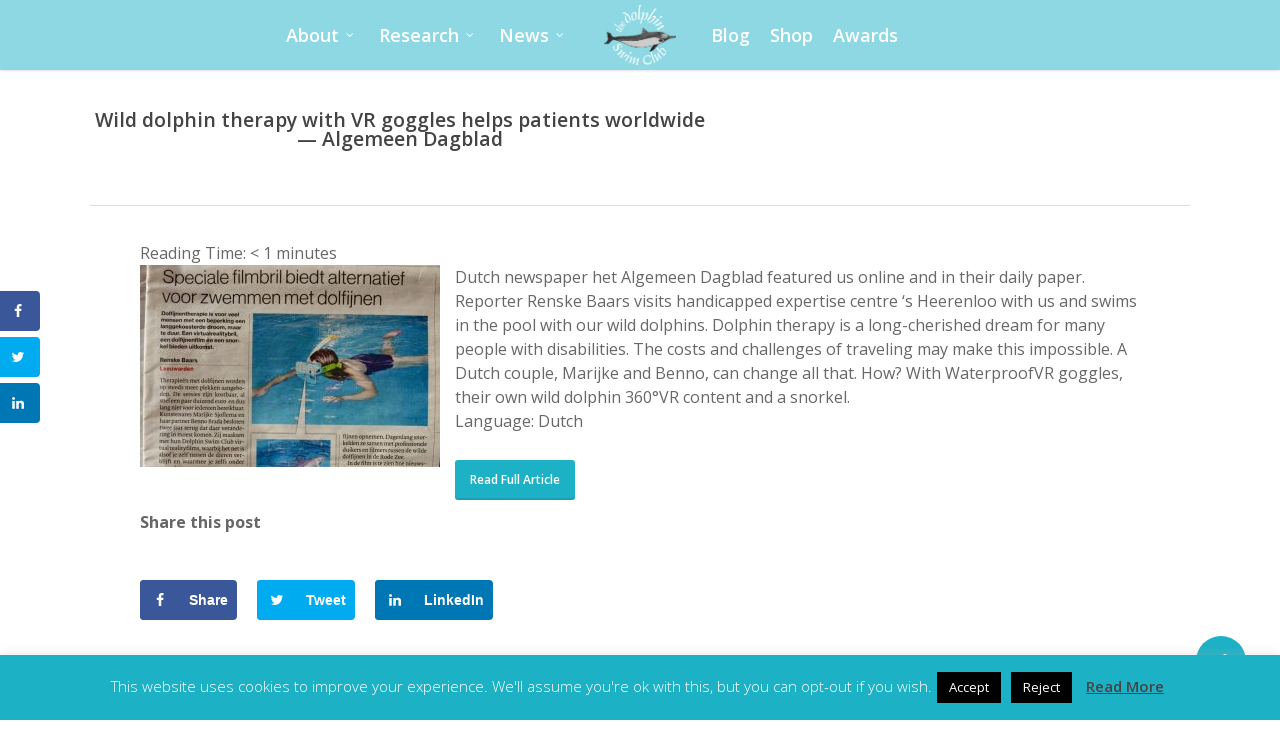

--- FILE ---
content_type: text/html; charset=UTF-8
request_url: https://thedolphinswimclub.com/algemeen-dagblad/
body_size: 20444
content:
<!doctype html>
<html lang="en-GB" class="no-js">
<head>
	<meta charset="UTF-8">
	<meta name="viewport" content="width=device-width, initial-scale=1, maximum-scale=1, user-scalable=0" /><meta name='robots' content='index, follow, max-image-preview:large, max-snippet:-1, max-video-preview:-1' />
<!-- Grow Social by Mediavine v.1.19.2 https://marketplace.mediavine.com/grow-social-pro/ -->
<meta property="og:locale" content="en_GB" />
<meta property="og:type" content="article" />
<meta property="og:title" content="Wild dolphin therapy with VR goggles helps patients worldwide  — Algemeen Dagblad" />
<meta property="og:description" content="Dutch newspaper het Algemeen Dagblad featured us online and in their daily paper. Reporter Renske Baars visits handicapped expertise centre &#039;s Heerenloo with us and swims in the pool with our wild dolphins." />
<meta property="og:url" content="https://thedolphinswimclub.com/algemeen-dagblad/" />
<meta property="og:site_name" content="The Dolphin Swim Club" />
<meta property="og:updated_time" content="2019-02-06T15:56:41+00:00" />
<meta property="article:published_time" content="2017-10-24T16:09:24+00:00" />
<meta property="article:modified_time" content="2019-02-06T15:56:41+00:00" />
<meta name="twitter:card" content="summary_large_image" />
<meta name="twitter:title" content="Wild dolphin therapy with VR goggles helps patients worldwide  — Algemeen Dagblad" />
<meta name="twitter:description" content="Dutch newspaper het Algemeen Dagblad featured us online and in their daily paper. Reporter Renske Baars visits handicapped expertise centre &#039;s Heerenloo with us and swims in the pool with our wild dolphins." />
<!-- Grow Social by Mediavine v.1.19.2 https://marketplace.mediavine.com/grow-social-pro/ -->

	<!-- This site is optimized with the Yoast SEO plugin v18.4.1 - https://yoast.com/wordpress/plugins/seo/ -->
	<title>Wild dolphin therapy with VR goggles helps patients worldwide — Algemeen Dagblad - The Dolphin Swim Club</title>
	<meta name="description" content="Dutch newspaper het Algemeen Dagblad featured us online and in their daily paper. Reporter Renske Baars visits handicapped expertise centre &#039;s Heerenloo with us and swims in the pool with our wild dolphins." />
	<link rel="canonical" href="https://thedolphinswimclub.com/algemeen-dagblad/" />
	<meta name="twitter:label1" content="Written by" />
	<meta name="twitter:data1" content="Marijke Sjollema" />
	<meta name="twitter:label2" content="Estimated reading time" />
	<meta name="twitter:data2" content="1 minute" />
	<script type="application/ld+json" class="yoast-schema-graph">{"@context":"https://schema.org","@graph":[{"@type":"WebSite","@id":"https://thedolphinswimclub.com/#website","url":"https://thedolphinswimclub.com/","name":"The Dolphin Swim Club","description":"Swimming with Wild Dolphins in Virtual Reality.","potentialAction":[{"@type":"SearchAction","target":{"@type":"EntryPoint","urlTemplate":"https://thedolphinswimclub.com/?s={search_term_string}"},"query-input":"required name=search_term_string"}],"inLanguage":"en-GB"},{"@type":"ImageObject","@id":"https://thedolphinswimclub.com/algemeen-dagblad/#primaryimage","inLanguage":"en-GB","url":"https://thedolphinswimclub.com/wp-content/uploads/2017/10/DSC_0546-1-e1549463054377.jpg","contentUrl":"https://thedolphinswimclub.com/wp-content/uploads/2017/10/DSC_0546-1-e1549463054377.jpg","width":3252,"height":2192,"caption":"Special goggles offer alternative to swimming with captive dolphins"},{"@type":"WebPage","@id":"https://thedolphinswimclub.com/algemeen-dagblad/#webpage","url":"https://thedolphinswimclub.com/algemeen-dagblad/","name":"Wild dolphin therapy with VR goggles helps patients worldwide — Algemeen Dagblad - The Dolphin Swim Club","isPartOf":{"@id":"https://thedolphinswimclub.com/#website"},"primaryImageOfPage":{"@id":"https://thedolphinswimclub.com/algemeen-dagblad/#primaryimage"},"datePublished":"2017-10-24T14:09:24+00:00","dateModified":"2019-02-06T14:56:41+00:00","author":{"@id":"https://thedolphinswimclub.com/#/schema/person/b44d47adaba805c884dafd31507430ce"},"description":"Dutch newspaper het Algemeen Dagblad featured us online and in their daily paper. Reporter Renske Baars visits handicapped expertise centre 's Heerenloo with us and swims in the pool with our wild dolphins.","breadcrumb":{"@id":"https://thedolphinswimclub.com/algemeen-dagblad/#breadcrumb"},"inLanguage":"en-GB","potentialAction":[{"@type":"ReadAction","target":["https://thedolphinswimclub.com/algemeen-dagblad/"]}]},{"@type":"BreadcrumbList","@id":"https://thedolphinswimclub.com/algemeen-dagblad/#breadcrumb","itemListElement":[{"@type":"ListItem","position":1,"name":"Home","item":"https://thedolphinswimclub.com/"},{"@type":"ListItem","position":2,"name":"Wild dolphin therapy with VR goggles helps patients worldwide — Algemeen Dagblad"}]},{"@type":"Person","@id":"https://thedolphinswimclub.com/#/schema/person/b44d47adaba805c884dafd31507430ce","name":"Marijke Sjollema","image":{"@type":"ImageObject","@id":"https://thedolphinswimclub.com/#personlogo","inLanguage":"en-GB","url":"https://secure.gravatar.com/avatar/babbe8b068cbd5f0e8f5616c4363d26c?s=96&d=mm&r=g","contentUrl":"https://secure.gravatar.com/avatar/babbe8b068cbd5f0e8f5616c4363d26c?s=96&d=mm&r=g","caption":"Marijke Sjollema"}}]}</script>
	<!-- / Yoast SEO plugin. -->


<link rel='dns-prefetch' href='//js.stripe.com' />
<link rel='dns-prefetch' href='//fonts.googleapis.com' />
<link rel='dns-prefetch' href='//s.w.org' />
<link rel="alternate" type="application/rss+xml" title="The Dolphin Swim Club &raquo; Feed" href="https://thedolphinswimclub.com/feed/" />
<link rel="alternate" type="application/rss+xml" title="The Dolphin Swim Club &raquo; Comments Feed" href="https://thedolphinswimclub.com/comments/feed/" />
<script type="text/javascript">
window._wpemojiSettings = {"baseUrl":"https:\/\/s.w.org\/images\/core\/emoji\/13.1.0\/72x72\/","ext":".png","svgUrl":"https:\/\/s.w.org\/images\/core\/emoji\/13.1.0\/svg\/","svgExt":".svg","source":{"concatemoji":"https:\/\/thedolphinswimclub.com\/wp-includes\/js\/wp-emoji-release.min.js?ver=5.9.2"}};
/*! This file is auto-generated */
!function(e,a,t){var n,r,o,i=a.createElement("canvas"),p=i.getContext&&i.getContext("2d");function s(e,t){var a=String.fromCharCode;p.clearRect(0,0,i.width,i.height),p.fillText(a.apply(this,e),0,0);e=i.toDataURL();return p.clearRect(0,0,i.width,i.height),p.fillText(a.apply(this,t),0,0),e===i.toDataURL()}function c(e){var t=a.createElement("script");t.src=e,t.defer=t.type="text/javascript",a.getElementsByTagName("head")[0].appendChild(t)}for(o=Array("flag","emoji"),t.supports={everything:!0,everythingExceptFlag:!0},r=0;r<o.length;r++)t.supports[o[r]]=function(e){if(!p||!p.fillText)return!1;switch(p.textBaseline="top",p.font="600 32px Arial",e){case"flag":return s([127987,65039,8205,9895,65039],[127987,65039,8203,9895,65039])?!1:!s([55356,56826,55356,56819],[55356,56826,8203,55356,56819])&&!s([55356,57332,56128,56423,56128,56418,56128,56421,56128,56430,56128,56423,56128,56447],[55356,57332,8203,56128,56423,8203,56128,56418,8203,56128,56421,8203,56128,56430,8203,56128,56423,8203,56128,56447]);case"emoji":return!s([10084,65039,8205,55357,56613],[10084,65039,8203,55357,56613])}return!1}(o[r]),t.supports.everything=t.supports.everything&&t.supports[o[r]],"flag"!==o[r]&&(t.supports.everythingExceptFlag=t.supports.everythingExceptFlag&&t.supports[o[r]]);t.supports.everythingExceptFlag=t.supports.everythingExceptFlag&&!t.supports.flag,t.DOMReady=!1,t.readyCallback=function(){t.DOMReady=!0},t.supports.everything||(n=function(){t.readyCallback()},a.addEventListener?(a.addEventListener("DOMContentLoaded",n,!1),e.addEventListener("load",n,!1)):(e.attachEvent("onload",n),a.attachEvent("onreadystatechange",function(){"complete"===a.readyState&&t.readyCallback()})),(n=t.source||{}).concatemoji?c(n.concatemoji):n.wpemoji&&n.twemoji&&(c(n.twemoji),c(n.wpemoji)))}(window,document,window._wpemojiSettings);
</script>
<style type="text/css">
img.wp-smiley,
img.emoji {
	display: inline !important;
	border: none !important;
	box-shadow: none !important;
	height: 1em !important;
	width: 1em !important;
	margin: 0 0.07em !important;
	vertical-align: -0.1em !important;
	background: none !important;
	padding: 0 !important;
}
</style>
	<link rel='stylesheet' id='wp-block-library-css'  href='https://thedolphinswimclub.com/wp-includes/css/dist/block-library/style.min.css?ver=5.9.2' type='text/css' media='all' />
<link rel='stylesheet' id='wc-blocks-vendors-style-css'  href='https://thedolphinswimclub.com/wp-content/plugins/woocommerce/packages/woocommerce-blocks/build/wc-blocks-vendors-style.css?ver=6.9.0' type='text/css' media='all' />
<link rel='stylesheet' id='wc-blocks-style-css'  href='https://thedolphinswimclub.com/wp-content/plugins/woocommerce/packages/woocommerce-blocks/build/wc-blocks-style.css?ver=6.9.0' type='text/css' media='all' />
<style id='global-styles-inline-css' type='text/css'>
body{--wp--preset--color--black: #000000;--wp--preset--color--cyan-bluish-gray: #abb8c3;--wp--preset--color--white: #ffffff;--wp--preset--color--pale-pink: #f78da7;--wp--preset--color--vivid-red: #cf2e2e;--wp--preset--color--luminous-vivid-orange: #ff6900;--wp--preset--color--luminous-vivid-amber: #fcb900;--wp--preset--color--light-green-cyan: #7bdcb5;--wp--preset--color--vivid-green-cyan: #00d084;--wp--preset--color--pale-cyan-blue: #8ed1fc;--wp--preset--color--vivid-cyan-blue: #0693e3;--wp--preset--color--vivid-purple: #9b51e0;--wp--preset--gradient--vivid-cyan-blue-to-vivid-purple: linear-gradient(135deg,rgba(6,147,227,1) 0%,rgb(155,81,224) 100%);--wp--preset--gradient--light-green-cyan-to-vivid-green-cyan: linear-gradient(135deg,rgb(122,220,180) 0%,rgb(0,208,130) 100%);--wp--preset--gradient--luminous-vivid-amber-to-luminous-vivid-orange: linear-gradient(135deg,rgba(252,185,0,1) 0%,rgba(255,105,0,1) 100%);--wp--preset--gradient--luminous-vivid-orange-to-vivid-red: linear-gradient(135deg,rgba(255,105,0,1) 0%,rgb(207,46,46) 100%);--wp--preset--gradient--very-light-gray-to-cyan-bluish-gray: linear-gradient(135deg,rgb(238,238,238) 0%,rgb(169,184,195) 100%);--wp--preset--gradient--cool-to-warm-spectrum: linear-gradient(135deg,rgb(74,234,220) 0%,rgb(151,120,209) 20%,rgb(207,42,186) 40%,rgb(238,44,130) 60%,rgb(251,105,98) 80%,rgb(254,248,76) 100%);--wp--preset--gradient--blush-light-purple: linear-gradient(135deg,rgb(255,206,236) 0%,rgb(152,150,240) 100%);--wp--preset--gradient--blush-bordeaux: linear-gradient(135deg,rgb(254,205,165) 0%,rgb(254,45,45) 50%,rgb(107,0,62) 100%);--wp--preset--gradient--luminous-dusk: linear-gradient(135deg,rgb(255,203,112) 0%,rgb(199,81,192) 50%,rgb(65,88,208) 100%);--wp--preset--gradient--pale-ocean: linear-gradient(135deg,rgb(255,245,203) 0%,rgb(182,227,212) 50%,rgb(51,167,181) 100%);--wp--preset--gradient--electric-grass: linear-gradient(135deg,rgb(202,248,128) 0%,rgb(113,206,126) 100%);--wp--preset--gradient--midnight: linear-gradient(135deg,rgb(2,3,129) 0%,rgb(40,116,252) 100%);--wp--preset--duotone--dark-grayscale: url('#wp-duotone-dark-grayscale');--wp--preset--duotone--grayscale: url('#wp-duotone-grayscale');--wp--preset--duotone--purple-yellow: url('#wp-duotone-purple-yellow');--wp--preset--duotone--blue-red: url('#wp-duotone-blue-red');--wp--preset--duotone--midnight: url('#wp-duotone-midnight');--wp--preset--duotone--magenta-yellow: url('#wp-duotone-magenta-yellow');--wp--preset--duotone--purple-green: url('#wp-duotone-purple-green');--wp--preset--duotone--blue-orange: url('#wp-duotone-blue-orange');--wp--preset--font-size--small: 13px;--wp--preset--font-size--medium: 20px;--wp--preset--font-size--large: 36px;--wp--preset--font-size--x-large: 42px;}.has-black-color{color: var(--wp--preset--color--black) !important;}.has-cyan-bluish-gray-color{color: var(--wp--preset--color--cyan-bluish-gray) !important;}.has-white-color{color: var(--wp--preset--color--white) !important;}.has-pale-pink-color{color: var(--wp--preset--color--pale-pink) !important;}.has-vivid-red-color{color: var(--wp--preset--color--vivid-red) !important;}.has-luminous-vivid-orange-color{color: var(--wp--preset--color--luminous-vivid-orange) !important;}.has-luminous-vivid-amber-color{color: var(--wp--preset--color--luminous-vivid-amber) !important;}.has-light-green-cyan-color{color: var(--wp--preset--color--light-green-cyan) !important;}.has-vivid-green-cyan-color{color: var(--wp--preset--color--vivid-green-cyan) !important;}.has-pale-cyan-blue-color{color: var(--wp--preset--color--pale-cyan-blue) !important;}.has-vivid-cyan-blue-color{color: var(--wp--preset--color--vivid-cyan-blue) !important;}.has-vivid-purple-color{color: var(--wp--preset--color--vivid-purple) !important;}.has-black-background-color{background-color: var(--wp--preset--color--black) !important;}.has-cyan-bluish-gray-background-color{background-color: var(--wp--preset--color--cyan-bluish-gray) !important;}.has-white-background-color{background-color: var(--wp--preset--color--white) !important;}.has-pale-pink-background-color{background-color: var(--wp--preset--color--pale-pink) !important;}.has-vivid-red-background-color{background-color: var(--wp--preset--color--vivid-red) !important;}.has-luminous-vivid-orange-background-color{background-color: var(--wp--preset--color--luminous-vivid-orange) !important;}.has-luminous-vivid-amber-background-color{background-color: var(--wp--preset--color--luminous-vivid-amber) !important;}.has-light-green-cyan-background-color{background-color: var(--wp--preset--color--light-green-cyan) !important;}.has-vivid-green-cyan-background-color{background-color: var(--wp--preset--color--vivid-green-cyan) !important;}.has-pale-cyan-blue-background-color{background-color: var(--wp--preset--color--pale-cyan-blue) !important;}.has-vivid-cyan-blue-background-color{background-color: var(--wp--preset--color--vivid-cyan-blue) !important;}.has-vivid-purple-background-color{background-color: var(--wp--preset--color--vivid-purple) !important;}.has-black-border-color{border-color: var(--wp--preset--color--black) !important;}.has-cyan-bluish-gray-border-color{border-color: var(--wp--preset--color--cyan-bluish-gray) !important;}.has-white-border-color{border-color: var(--wp--preset--color--white) !important;}.has-pale-pink-border-color{border-color: var(--wp--preset--color--pale-pink) !important;}.has-vivid-red-border-color{border-color: var(--wp--preset--color--vivid-red) !important;}.has-luminous-vivid-orange-border-color{border-color: var(--wp--preset--color--luminous-vivid-orange) !important;}.has-luminous-vivid-amber-border-color{border-color: var(--wp--preset--color--luminous-vivid-amber) !important;}.has-light-green-cyan-border-color{border-color: var(--wp--preset--color--light-green-cyan) !important;}.has-vivid-green-cyan-border-color{border-color: var(--wp--preset--color--vivid-green-cyan) !important;}.has-pale-cyan-blue-border-color{border-color: var(--wp--preset--color--pale-cyan-blue) !important;}.has-vivid-cyan-blue-border-color{border-color: var(--wp--preset--color--vivid-cyan-blue) !important;}.has-vivid-purple-border-color{border-color: var(--wp--preset--color--vivid-purple) !important;}.has-vivid-cyan-blue-to-vivid-purple-gradient-background{background: var(--wp--preset--gradient--vivid-cyan-blue-to-vivid-purple) !important;}.has-light-green-cyan-to-vivid-green-cyan-gradient-background{background: var(--wp--preset--gradient--light-green-cyan-to-vivid-green-cyan) !important;}.has-luminous-vivid-amber-to-luminous-vivid-orange-gradient-background{background: var(--wp--preset--gradient--luminous-vivid-amber-to-luminous-vivid-orange) !important;}.has-luminous-vivid-orange-to-vivid-red-gradient-background{background: var(--wp--preset--gradient--luminous-vivid-orange-to-vivid-red) !important;}.has-very-light-gray-to-cyan-bluish-gray-gradient-background{background: var(--wp--preset--gradient--very-light-gray-to-cyan-bluish-gray) !important;}.has-cool-to-warm-spectrum-gradient-background{background: var(--wp--preset--gradient--cool-to-warm-spectrum) !important;}.has-blush-light-purple-gradient-background{background: var(--wp--preset--gradient--blush-light-purple) !important;}.has-blush-bordeaux-gradient-background{background: var(--wp--preset--gradient--blush-bordeaux) !important;}.has-luminous-dusk-gradient-background{background: var(--wp--preset--gradient--luminous-dusk) !important;}.has-pale-ocean-gradient-background{background: var(--wp--preset--gradient--pale-ocean) !important;}.has-electric-grass-gradient-background{background: var(--wp--preset--gradient--electric-grass) !important;}.has-midnight-gradient-background{background: var(--wp--preset--gradient--midnight) !important;}.has-small-font-size{font-size: var(--wp--preset--font-size--small) !important;}.has-medium-font-size{font-size: var(--wp--preset--font-size--medium) !important;}.has-large-font-size{font-size: var(--wp--preset--font-size--large) !important;}.has-x-large-font-size{font-size: var(--wp--preset--font-size--x-large) !important;}
</style>
<link rel='stylesheet' id='contact-form-7-css'  href='https://thedolphinswimclub.com/wp-content/plugins/contact-form-7/includes/css/styles.css?ver=5.5.6' type='text/css' media='all' />
<link rel='stylesheet' id='cookie-law-info-css'  href='https://thedolphinswimclub.com/wp-content/plugins/cookie-law-info/public/css/cookie-law-info-public.css?ver=2.1.1' type='text/css' media='all' />
<link rel='stylesheet' id='cookie-law-info-gdpr-css'  href='https://thedolphinswimclub.com/wp-content/plugins/cookie-law-info/public/css/cookie-law-info-gdpr.css?ver=2.1.1' type='text/css' media='all' />
<link rel='stylesheet' id='salient-social-css'  href='https://thedolphinswimclub.com/wp-content/plugins/salient-social/css/style.css?ver=1.2.2' type='text/css' media='all' />
<style id='salient-social-inline-css' type='text/css'>

  .sharing-default-minimal .nectar-love.loved,
  body .nectar-social[data-color-override="override"].fixed > a:before, 
  body .nectar-social[data-color-override="override"].fixed .nectar-social-inner a,
  .sharing-default-minimal .nectar-social[data-color-override="override"] .nectar-social-inner a:hover,
  .nectar-social.vertical[data-color-override="override"] .nectar-social-inner a:hover {
    background-color: #1db1c6;
  }
  .nectar-social.hover .nectar-love.loved,
  .nectar-social.hover > .nectar-love-button a:hover,
  .nectar-social[data-color-override="override"].hover > div a:hover,
  #single-below-header .nectar-social[data-color-override="override"].hover > div a:hover,
  .nectar-social[data-color-override="override"].hover .share-btn:hover,
  .sharing-default-minimal .nectar-social[data-color-override="override"] .nectar-social-inner a {
    border-color: #1db1c6;
  }
  #single-below-header .nectar-social.hover .nectar-love.loved i,
  #single-below-header .nectar-social.hover[data-color-override="override"] a:hover,
  #single-below-header .nectar-social.hover[data-color-override="override"] a:hover i,
  #single-below-header .nectar-social.hover .nectar-love-button a:hover i,
  .nectar-love:hover i,
  .hover .nectar-love:hover .total_loves,
  .nectar-love.loved i,
  .nectar-social.hover .nectar-love.loved .total_loves,
  .nectar-social.hover .share-btn:hover, 
  .nectar-social[data-color-override="override"].hover .nectar-social-inner a:hover,
  .nectar-social[data-color-override="override"].hover > div:hover span,
  .sharing-default-minimal .nectar-social[data-color-override="override"] .nectar-social-inner a:not(:hover) i,
  .sharing-default-minimal .nectar-social[data-color-override="override"] .nectar-social-inner a:not(:hover) {
    color: #1db1c6;
  }
</style>
<link rel='stylesheet' id='dpsp-frontend-style-pro-css'  href='https://thedolphinswimclub.com/wp-content/plugins/social-pug/assets/dist/style-frontend-pro.1.19.2.css?ver=1.19.2' type='text/css' media='all' />
<link rel='stylesheet' id='woocommerce-layout-css'  href='https://thedolphinswimclub.com/wp-content/plugins/woocommerce/assets/css/woocommerce-layout.css?ver=6.3.1' type='text/css' media='all' />
<link rel='stylesheet' id='woocommerce-smallscreen-css'  href='https://thedolphinswimclub.com/wp-content/plugins/woocommerce/assets/css/woocommerce-smallscreen.css?ver=6.3.1' type='text/css' media='only screen and (max-width: 768px)' />
<link rel='stylesheet' id='woocommerce-general-css'  href='https://thedolphinswimclub.com/wp-content/plugins/woocommerce/assets/css/woocommerce.css?ver=6.3.1' type='text/css' media='all' />
<style id='woocommerce-inline-inline-css' type='text/css'>
.woocommerce form .form-row .required { visibility: visible; }
</style>
<link rel='stylesheet' id='charitable-styles-css'  href='https://thedolphinswimclub.com/wp-content/plugins/charitable/assets/css/charitable.min.css?ver=1.6.57' type='text/css' media='all' />
<link rel='stylesheet' id='font-awesome-css'  href='https://thedolphinswimclub.com/wp-content/themes/TDSC2022/css/font-awesome-legacy.min.css?ver=4.7.1' type='text/css' media='all' />
<style id='font-awesome-inline-css' type='text/css'>
[data-font="FontAwesome"]:before {font-family: 'FontAwesome' !important;content: attr(data-icon) !important;speak: none !important;font-weight: normal !important;font-variant: normal !important;text-transform: none !important;line-height: 1 !important;font-style: normal !important;-webkit-font-smoothing: antialiased !important;-moz-osx-font-smoothing: grayscale !important;}
</style>
<link rel='stylesheet' id='salient-grid-system-css'  href='https://thedolphinswimclub.com/wp-content/themes/TDSC2022/css/build/grid-system.css?ver=14.0.5' type='text/css' media='all' />
<link rel='stylesheet' id='main-styles-css'  href='https://thedolphinswimclub.com/wp-content/themes/TDSC2022/css/build/style.css?ver=14.0.5' type='text/css' media='all' />
<style id='main-styles-inline-css' type='text/css'>
html:not(.page-trans-loaded) { background-color: #ffffff; }
</style>
<link rel='stylesheet' id='nectar-header-layout-centered-logo-between-menu-css'  href='https://thedolphinswimclub.com/wp-content/themes/TDSC2022/css/build/header/header-layout-centered-logo-between-menu.css?ver=14.0.5' type='text/css' media='all' />
<link rel='stylesheet' id='nectar-single-styles-css'  href='https://thedolphinswimclub.com/wp-content/themes/TDSC2022/css/build/single.css?ver=14.0.5' type='text/css' media='all' />
<link rel='stylesheet' id='nectar_default_font_open_sans-css'  href='https://fonts.googleapis.com/css?family=Open+Sans%3A300%2C400%2C600%2C700&#038;subset=latin%2Clatin-ext' type='text/css' media='all' />
<link rel='stylesheet' id='responsive-css'  href='https://thedolphinswimclub.com/wp-content/themes/TDSC2022/css/build/responsive.css?ver=14.0.5' type='text/css' media='all' />
<link rel='stylesheet' id='nectar-product-style-classic-css'  href='https://thedolphinswimclub.com/wp-content/themes/TDSC2022/css/build/third-party/woocommerce/product-style-classic.css?ver=14.0.5' type='text/css' media='all' />
<link rel='stylesheet' id='woocommerce-css'  href='https://thedolphinswimclub.com/wp-content/themes/TDSC2022/css/build/woocommerce.css?ver=14.0.5' type='text/css' media='all' />
<link rel='stylesheet' id='skin-original-css'  href='https://thedolphinswimclub.com/wp-content/themes/TDSC2022/css/build/skin-original.css?ver=14.0.5' type='text/css' media='all' />
<link rel='stylesheet' id='salient-wp-menu-dynamic-css'  href='https://thedolphinswimclub.com/wp-content/uploads/salient/menu-dynamic.css?ver=61814' type='text/css' media='all' />
<link rel='stylesheet' id='fancybox-css'  href='https://thedolphinswimclub.com/wp-content/plugins/easy-fancybox/css/jquery.fancybox.min.css?ver=1.3.24' type='text/css' media='screen' />
<link rel='stylesheet' id='charitable-recurring-styles-css'  href='https://thedolphinswimclub.com/wp-content/plugins/charitable-recurring/assets/css/charitable-recurring.min.css?ver=1.1.7' type='text/css' media='all' />
<link rel='stylesheet' id='dynamic-css-css'  href='https://thedolphinswimclub.com/wp-content/themes/TDSC2022/css/salient-dynamic-styles.css?ver=36327' type='text/css' media='all' />
<style id='dynamic-css-inline-css' type='text/css'>
@media only screen and (min-width:1000px){body #ajax-content-wrap.no-scroll{min-height:calc(100vh - 70px);height:calc(100vh - 70px)!important;}}@media only screen and (min-width:1000px){#page-header-wrap.fullscreen-header,#page-header-wrap.fullscreen-header #page-header-bg,html:not(.nectar-box-roll-loaded) .nectar-box-roll > #page-header-bg.fullscreen-header,.nectar_fullscreen_zoom_recent_projects,#nectar_fullscreen_rows:not(.afterLoaded) > div{height:calc(100vh - 69px);}.wpb_row.vc_row-o-full-height.top-level,.wpb_row.vc_row-o-full-height.top-level > .col.span_12{min-height:calc(100vh - 69px);}html:not(.nectar-box-roll-loaded) .nectar-box-roll > #page-header-bg.fullscreen-header{top:70px;}.nectar-slider-wrap[data-fullscreen="true"]:not(.loaded),.nectar-slider-wrap[data-fullscreen="true"]:not(.loaded) .swiper-container{height:calc(100vh - 68px)!important;}.admin-bar .nectar-slider-wrap[data-fullscreen="true"]:not(.loaded),.admin-bar .nectar-slider-wrap[data-fullscreen="true"]:not(.loaded) .swiper-container{height:calc(100vh - 68px - 32px)!important;}}@media only screen and (max-width:999px){.using-mobile-browser #nectar_fullscreen_rows:not(.afterLoaded):not([data-mobile-disable="on"]) > div{height:calc(100vh - 100px);}.using-mobile-browser .wpb_row.vc_row-o-full-height.top-level,.using-mobile-browser .wpb_row.vc_row-o-full-height.top-level > .col.span_12,[data-permanent-transparent="1"].using-mobile-browser .wpb_row.vc_row-o-full-height.top-level,[data-permanent-transparent="1"].using-mobile-browser .wpb_row.vc_row-o-full-height.top-level > .col.span_12{min-height:calc(100vh - 100px);}html:not(.nectar-box-roll-loaded) .nectar-box-roll > #page-header-bg.fullscreen-header,.nectar_fullscreen_zoom_recent_projects,.nectar-slider-wrap[data-fullscreen="true"]:not(.loaded),.nectar-slider-wrap[data-fullscreen="true"]:not(.loaded) .swiper-container,#nectar_fullscreen_rows:not(.afterLoaded):not([data-mobile-disable="on"]) > div{height:calc(100vh - 47px);}.wpb_row.vc_row-o-full-height.top-level,.wpb_row.vc_row-o-full-height.top-level > .col.span_12{min-height:calc(100vh - 47px);}body[data-transparent-header="false"] #ajax-content-wrap.no-scroll{min-height:calc(100vh - 47px);height:calc(100vh - 47px);}}.post-type-archive-product.woocommerce .container-wrap,.tax-product_cat.woocommerce .container-wrap{background-color:#f6f6f6;}.woocommerce ul.products li.product.material,.woocommerce-page ul.products li.product.material{background-color:#ffffff;}.woocommerce ul.products li.product.minimal .product-wrap,.woocommerce ul.products li.product.minimal .background-color-expand,.woocommerce-page ul.products li.product.minimal .product-wrap,.woocommerce-page ul.products li.product.minimal .background-color-expand{background-color:#ffffff;}.nectar-button.medium{border-radius:3px 3px 3px 3px;padding:10px 15px;font-size:12px;color:#FFF;box-shadow:0 -2px rgba(0,0,0,0.1) inset;}.nectar-button.medium.see-through,.nectar-button.medium.see-through-2,.nectar-button.medium.see-through-3{padding-top:9px;padding-bottom:9px}.nectar-button.medium i.icon-button-arrow{font-size:16px}body[data-button-style^="rounded"] .nectar-button.medium:not(.see-through):not(.see-through-2):not(.see-through-3).has-icon,body[data-button-style^="rounded"] .nectar-button.medium:not(.see-through):not(.see-through-2):not(.see-through-3).tilt.has-icon{padding-left:42px;padding-right:42px}body[data-button-style^="rounded"] .nectar-button.medium:not(.see-through):not(.see-through-2):not(.see-through-3){padding:12px 18px;}.nectar-button.medium.has-icon,.nectar-button.medium.tilt.has-icon{padding-left:42px;padding-right:42px}.screen-reader-text,.nectar-skip-to-content:not(:focus){border:0;clip:rect(1px,1px,1px,1px);clip-path:inset(50%);height:1px;margin:-1px;overflow:hidden;padding:0;position:absolute!important;width:1px;word-wrap:normal!important;}
html body #header-outer.transparent[data-transparent-header="true"], html body #header-outer { /*margin-top: 0px; padding-top: 28px;*/
    /*height:100px;*/
    z-index:500;
    /*position:fixed;*/
    /*top:0;
    left:0;*/
    /*opacity: 0.0;*/
    background-image:none!important;
	
	/*
	background: -moz-linear-gradient(top, rgba(0, 0, 0, 0.0) 0%, rgba(0, 0, 0, 0.0) 100%), url(bg.png) repeat 0 0, url(https://cdn.sstatic.net/stackoverflow/img/apple-touch-icon.png) repeat 0 0!important;
	background: -moz-linear-gradient(top, rgba(255,255,255,0.0) 0%, rgba(255,255,255,0.0) 100%), url(https://cdn.sstatic.net/stackoverflow/img/apple-touch-icon.png) repeat 0 0!important;
	background: -webkit-gradient(linear, left top, left bottom, color-stop(0%,rgba(255,255,255,0.0)), color-stop(100%,rgba(255,255,255,0.7))), url(https://cdn.sstatic.net/stackoverflow/img/apple-touch-icon.png) repeat 0 0!important;
	background: -webkit-linear-gradient(top, rgba(255,255,255,0.0) 0%,rgba(255,255,255,0.0) 100%), url(https://cdn.sstatic.net/stackoverflow/img/apple-touch-icon.png) repeat 0 0!important;
	background: -o-linear-gradient(top, rgba(255,255,255,0.0) 0%,rgba(255,255,255,0.0) 100%), url(https://cdn.sstatic.net/stackoverflow/img/apple-touch-icon.png) repeat 0 0!important;
	background: -ms-linear-gradient(top, rgba(255,255,255,0.0) 0%,rgba(255,255,255,0.0) 100%), url(https://cdn.sstatic.net/stackoverflow/img/apple-touch-icon.png) repeat 0 0!important;
	background: linear-gradient(to bottom, rgba(255,255,255,0.0) 0%,rgba(255,255,255,0.0) 100%), url(https://cdn.sstatic.net/stackoverflow/img/apple-touch-icon.png) repeat 0 0!important;*/
    }
html body #header-outer:hover { 

	/*
	background-image:url('http://2019.thedolphinswimclub.com/wp-content/uploads/2016/03/menu_back-2.jpg')!important; opacity: 0.9;*/
	}
#header-space {height:0px!important}
.scrolled{
  height: 89px!important
}
.swiper-slide h2 {text-shadow: 2px 2px 2px rgba(0, 0, 0, 0.7) !important;}
.slidershadow h2 {text-shadow: 2px 2px 2px rgba(0, 0, 0, 0.7); font-weight: 500!important; font-size: 48px!important; letter-spacing: 5px!important;}
.single .heading-title {padding-top: 70px;}
.testimonial_slider:not([data-style*="multiple_visible"]) blockquote {padding-top: 30px; font-size: 36px;}
.testimonial-name {padding-bottom: 10px;}

#header-outer[data-transparent-header="true"].transparent > header #logo img.dark-version, #header-outer[data-transparent-header="true"].light-text > header #logo img.dark-version {

    opacity: 1 !important;

}


.post-type-archive-product.woocommerce .container-wrap, .tax-product_cat.woocommerce .container-wrap {background-color: #f2e0d0!important;}
body.single-product .container-wrap {background-color: #f2e0d0!important;}

#footer-outer .span_5 {width: 100%!important; text-align: center!important;}
#footer-outer #copyright {padding: 10px 0px!important; font-size: 14px!important;}



input[type="text"], textarea, input[type="email"], input[type="password"], input[type="tel"], input[type="url"], input[type="search"], input[type="date"] {color: #ccc!important;}
.mc4wp-form-fields {margin-top: -20px!important; font-family: 'Open Sans' !important; font-size: 14px !important;}

h3 { color: #5f5f5f;}
.swiper-slide .content h2 { font-size: 65px;}
#single-meta, #single-below-header {display: none; visibility: hidden;}
.single.single-post .section-title h1 {max-width: 100%;}
#page-header-bg h1, body h1, body .row .col.section-title h1, .full-width-content .nectar-recent-posts-slider .recent-post-container .inner-wrap h2, body #error-404 h1 {text-align: center;}


.shipping-calculator-button {font-size: 16px!important;}
.sku_wrapper, .woocommerce-tabs, .wc-tabs-wrapper  {visibility: hidden!important; display: none!important;}
span.amount {margin-right: 5px; margin-left: 5px;}

/*.hiddendivsafari {height: 0px;}*/
.footer_2 { text-align: center;}
/*.padding30 {padding-top: 30px;}*/
/*.alter_anchor { margin-top: -130px; display:block;}*/

#footer-outer .widget h4, #footer-outer .col .widget_recent_entries span, #footer-outer .col .recent_posts_extra_widget .post-widget-text span {color: #1fa4b7 !important; text-align: center; text-transform: initial!important; font-size: 16px!important;}
#text-4 {text-align: center;}


@media screen and (max-width: 1200px) {
    header#top nav > ul > li > a {font-size: 15px!important;}
    }

@media screen and (max-width: 800px) {
    .alter_anchor { margin-top: -50px; padding-top: 0px; }  
    .padding30 {padding-top: 0px;}
    }


.thedreamquote { font-family: 'Lato', sans-serif; font-size: 30px; font-style: italic; line-height: 40px; color: #1db1c6;}
.aboutquote { padding-top: 10px; font-family: 'Lato', sans-serif; font-size: 26px; line-height: 40px; color: #5f5f5f;}
.pressblockheading h1 { color: #fff!important; font-size: 48px!important; font-weight: 400!important;}
.pressblocktext { font-size: 24px!important; font-weight: 500!important; padding-top: 40px!important; padding-bottom: 50px!important;}
/*.main-content {margin-top: 120px;}*/
.woocommerce-result-count {display: none;}
.posted_in { display: none; }

i.footer {color: #1db1c6;}
.footer_head { color: #1db1c6; font-size: 24px;}
.footer_white { color: #ffffff!important;}
</style>
<link rel='stylesheet' id='redux-google-fonts-salient_redux-css'  href='https://fonts.googleapis.com/css?family=Open+Sans%3A600%2C400&#038;ver=1648112234' type='text/css' media='all' />
<script type='text/javascript' src='https://thedolphinswimclub.com/wp-content/plugins/charitable/assets/js/libraries/js-cookie.min.js?ver=2.1.4' id='js-cookie-js'></script>
<script type='text/javascript' id='charitable-sessions-js-extra'>
/* <![CDATA[ */
var CHARITABLE_SESSION = {"ajaxurl":"https:\/\/thedolphinswimclub.com\/wp-admin\/admin-ajax.php","id":"","cookie_name":"charitable_session","expiration":"86400","expiration_variant":"82800","secure":"","cookie_path":"\/","cookie_domain":"","generated_id":"5922bd35baa04f468dca5205dae37a69","disable_cookie":""};
/* ]]> */
</script>
<script type='text/javascript' src='https://thedolphinswimclub.com/wp-content/plugins/charitable/assets/js/charitable-session.min.js?ver=1.6.57' id='charitable-sessions-js'></script>
<script type='text/javascript' src='https://thedolphinswimclub.com/wp-includes/js/jquery/jquery.min.js?ver=3.6.0' id='jquery-core-js'></script>
<script type='text/javascript' src='https://thedolphinswimclub.com/wp-includes/js/jquery/jquery-migrate.min.js?ver=3.3.2' id='jquery-migrate-js'></script>
<script type='text/javascript' id='cookie-law-info-js-extra'>
/* <![CDATA[ */
var Cli_Data = {"nn_cookie_ids":[],"cookielist":[],"non_necessary_cookies":[],"ccpaEnabled":"","ccpaRegionBased":"","ccpaBarEnabled":"","strictlyEnabled":["necessary","obligatoire"],"ccpaType":"gdpr","js_blocking":"","custom_integration":"","triggerDomRefresh":"","secure_cookies":""};
var cli_cookiebar_settings = {"animate_speed_hide":"500","animate_speed_show":"500","background":"#1db1c6","border":"#b1a6a6c2","border_on":"","button_1_button_colour":"#000","button_1_button_hover":"#000000","button_1_link_colour":"#fff","button_1_as_button":"1","button_1_new_win":"","button_2_button_colour":"#333","button_2_button_hover":"#292929","button_2_link_colour":"#444","button_2_as_button":"","button_2_hidebar":"","button_3_button_colour":"#000","button_3_button_hover":"#000000","button_3_link_colour":"#fff","button_3_as_button":"1","button_3_new_win":"","button_4_button_colour":"#000","button_4_button_hover":"#000000","button_4_link_colour":"#fff","button_4_as_button":"1","button_7_button_colour":"#61a229","button_7_button_hover":"#4e8221","button_7_link_colour":"#fff","button_7_as_button":"1","button_7_new_win":"","font_family":"inherit","header_fix":"","notify_animate_hide":"1","notify_animate_show":"","notify_div_id":"#cookie-law-info-bar","notify_position_horizontal":"right","notify_position_vertical":"bottom","scroll_close":"1","scroll_close_reload":"","accept_close_reload":"","reject_close_reload":"","showagain_tab":"1","showagain_background":"#fff","showagain_border":"#000","showagain_div_id":"#cookie-law-info-again","showagain_x_position":"100px","text":"#ffffff","show_once_yn":"","show_once":"10000","logging_on":"","as_popup":"","popup_overlay":"1","bar_heading_text":"","cookie_bar_as":"banner","popup_showagain_position":"bottom-right","widget_position":"left"};
var log_object = {"ajax_url":"https:\/\/thedolphinswimclub.com\/wp-admin\/admin-ajax.php"};
/* ]]> */
</script>
<script type='text/javascript' src='https://thedolphinswimclub.com/wp-content/plugins/cookie-law-info/public/js/cookie-law-info-public.js?ver=2.1.1' id='cookie-law-info-js'></script>
<script type='text/javascript' src='https://thedolphinswimclub.com/wp-content/plugins/woocommerce/assets/js/jquery-blockui/jquery.blockUI.min.js?ver=2.7.0-wc.6.3.1' id='jquery-blockui-js'></script>
<script type='text/javascript' id='wc-add-to-cart-js-extra'>
/* <![CDATA[ */
var wc_add_to_cart_params = {"ajax_url":"\/wp-admin\/admin-ajax.php","wc_ajax_url":"\/?wc-ajax=%%endpoint%%","i18n_view_cart":"View basket","cart_url":"https:\/\/thedolphinswimclub.com\/winkelmand\/","is_cart":"","cart_redirect_after_add":"no"};
/* ]]> */
</script>
<script type='text/javascript' src='https://thedolphinswimclub.com/wp-content/plugins/woocommerce/assets/js/frontend/add-to-cart.min.js?ver=6.3.1' id='wc-add-to-cart-js'></script>
<script type='text/javascript' src='https://thedolphinswimclub.com/wp-content/plugins/js_composer_salient/assets/js/vendors/woocommerce-add-to-cart.js?ver=6.7.1' id='vc_woocommerce-add-to-cart-js-js'></script>
<link rel="https://api.w.org/" href="https://thedolphinswimclub.com/wp-json/" /><link rel="alternate" type="application/json" href="https://thedolphinswimclub.com/wp-json/wp/v2/posts/1465" /><link rel="EditURI" type="application/rsd+xml" title="RSD" href="https://thedolphinswimclub.com/xmlrpc.php?rsd" />
<link rel="wlwmanifest" type="application/wlwmanifest+xml" href="https://thedolphinswimclub.com/wp-includes/wlwmanifest.xml" /> 
<meta name="generator" content="WordPress 5.9.2" />
<meta name="generator" content="WooCommerce 6.3.1" />
<link rel='shortlink' href='https://thedolphinswimclub.com/?p=1465' />
<link rel="alternate" type="application/json+oembed" href="https://thedolphinswimclub.com/wp-json/oembed/1.0/embed?url=https%3A%2F%2Fthedolphinswimclub.com%2Falgemeen-dagblad%2F" />
<link rel="alternate" type="text/xml+oembed" href="https://thedolphinswimclub.com/wp-json/oembed/1.0/embed?url=https%3A%2F%2Fthedolphinswimclub.com%2Falgemeen-dagblad%2F&#038;format=xml" />
<style type="text/css" data-source="Grow Social by Mediavine">
				@media screen and ( max-width : 720px ) {
					.dpsp-content-wrapper.dpsp-hide-on-mobile,
					.dpsp-share-text.dpsp-hide-on-mobile,
					.dpsp-content-wrapper .dpsp-network-label {
						display: none;
					}
					.dpsp-has-spacing .dpsp-networks-btns-wrapper li {
						margin:0 2% 10px 0;
					}
					.dpsp-network-btn.dpsp-has-label:not(.dpsp-has-count) {
						max-height: 40px;
						padding: 0;
						justify-content: center;
					}
					.dpsp-content-wrapper.dpsp-size-small .dpsp-network-btn.dpsp-has-label:not(.dpsp-has-count){
						max-height: 32px;
					}
					.dpsp-content-wrapper.dpsp-size-large .dpsp-network-btn.dpsp-has-label:not(.dpsp-has-count){
						max-height: 46px;
					}
				}
			
			@media screen and ( max-width : 720px ) {
				#dpsp-floating-sidebar.dpsp-hide-on-mobile.opened {
					display: none;
				}
			}
			</style><script type="text/javascript"> var root = document.getElementsByTagName( "html" )[0]; root.setAttribute( "class", "js" ); </script><script>  (function(i,s,o,g,r,a,m){i['GoogleAnalyticsObject']=r;i[r]=i[r]||function(){  (i[r].q=i[r].q||[]).push(arguments)},i[r].l=1*new Date();a=s.createElement(o),  m=s.getElementsByTagName(o)[0];a.async=1;a.src=g;m.parentNode.insertBefore(a,m)  })(window,document,'script','//www.google-analytics.com/analytics.js','ga');  ga('create', 'UA-67216309-1', 'auto');  ga('send', 'pageview');</script><style id="charitable-highlight-colour-styles">.campaign-raised .amount,.campaign-figures .amount,.donors-count,.time-left,.charitable-form-field a:not(.button),.charitable-form-fields .charitable-fieldset a:not(.button),.charitable-notice,.charitable-notice .errors a { color:#1db1c6; }.campaign-progress-bar .bar,.donate-button,.charitable-donation-form .donation-amount.selected,.charitable-donation-amount-form .donation-amount.selected { background-color:#1db1c6; }.charitable-donation-form .donation-amount.selected,.charitable-donation-amount-form .donation-amount.selected,.charitable-notice,.charitable-drag-drop-images li:hover a.remove-image,.supports-drag-drop .charitable-drag-drop-dropzone.drag-over { border-color:#1db1c6; }.charitable-form-field.charitable-radio-list li svg { fill:#1db1c6; }ul.charitable-recipient-type-options .charitable-recipient-type.selected,div.charitable-fundraiser-type-field ul.charitable-radio-list li.selected,div.charitable-fundraiser-type-field ul.charitable-radio-list li.selected:after,div#charitable_field_team_id.fundraiser-type-selection-step { background-color:#1db1c611; }.charitable-donation-form .recurring-donation .recurring-donation-option.selected > label { color:#1db1c6;}</style>	<noscript><style>.woocommerce-product-gallery{ opacity: 1 !important; }</style></noscript>
	<meta name="generator" content="Powered by WPBakery Page Builder - drag and drop page builder for WordPress."/>
<link rel="icon" href="https://thedolphinswimclub.com/wp-content/uploads/2019/04/cropped-favo2-32x32.png" sizes="32x32" />
<link rel="icon" href="https://thedolphinswimclub.com/wp-content/uploads/2019/04/cropped-favo2-192x192.png" sizes="192x192" />
<link rel="apple-touch-icon" href="https://thedolphinswimclub.com/wp-content/uploads/2019/04/cropped-favo2-180x180.png" />
<meta name="msapplication-TileImage" content="https://thedolphinswimclub.com/wp-content/uploads/2019/04/cropped-favo2-270x270.png" />
		<style type="text/css" id="wp-custom-css">
			@media only screen and (min-width: 1000px) {
.post-area.featured_img_left .article-content-wrap .post-content-wrap {
    left: 0 !important;
}
}		</style>
		<noscript><style> .wpb_animate_when_almost_visible { opacity: 1; }</style></noscript></head><body class="post-template-default single single-post postid-1465 single-format-standard theme-TDSC2022 woocommerce-no-js original wpb-js-composer js-comp-ver-6.7.1 vc_responsive" data-footer-reveal="false" data-footer-reveal-shadow="none" data-header-format="centered-logo-between-menu" data-body-border="off" data-boxed-style="" data-header-breakpoint="1000" data-dropdown-style="minimal" data-cae="easeOutCubic" data-cad="750" data-megamenu-width="contained" data-aie="none" data-ls="magnific" data-apte="standard" data-hhun="1" data-fancy-form-rcs="default" data-form-style="minimal" data-form-submit="regular" data-is="minimal" data-button-style="default" data-user-account-button="false" data-flex-cols="true" data-col-gap="default" data-header-inherit-rc="false" data-header-search="false" data-animated-anchors="true" data-ajax-transitions="true" data-full-width-header="false" data-slide-out-widget-area="true" data-slide-out-widget-area-style="slide-out-from-right" data-user-set-ocm="off" data-loading-animation="none" data-bg-header="false" data-responsive="1" data-ext-responsive="true" data-ext-padding="90" data-header-resize="0" data-header-color="custom" data-transparent-header="false" data-cart="true" data-remove-m-parallax="" data-remove-m-video-bgs="" data-m-animate="0" data-force-header-trans-color="light" data-smooth-scrolling="0" data-permanent-transparent="false" >
	
	<script type="text/javascript">
	 (function(window, document) {

		 if(navigator.userAgent.match(/(Android|iPod|iPhone|iPad|BlackBerry|IEMobile|Opera Mini)/)) {
			 document.body.className += " using-mobile-browser mobile ";
		 }

		 if( !("ontouchstart" in window) ) {

			 var body = document.querySelector("body");
			 var winW = window.innerWidth;
			 var bodyW = body.clientWidth;

			 if (winW > bodyW + 4) {
				 body.setAttribute("style", "--scroll-bar-w: " + (winW - bodyW - 4) + "px");
			 } else {
				 body.setAttribute("style", "--scroll-bar-w: 0px");
			 }
		 }

	 })(window, document);
   </script><svg xmlns="http://www.w3.org/2000/svg" viewBox="0 0 0 0" width="0" height="0" focusable="false" role="none" style="visibility: hidden; position: absolute; left: -9999px; overflow: hidden;" ><defs><filter id="wp-duotone-dark-grayscale"><feColorMatrix color-interpolation-filters="sRGB" type="matrix" values=" .299 .587 .114 0 0 .299 .587 .114 0 0 .299 .587 .114 0 0 .299 .587 .114 0 0 " /><feComponentTransfer color-interpolation-filters="sRGB" ><feFuncR type="table" tableValues="0 0.49803921568627" /><feFuncG type="table" tableValues="0 0.49803921568627" /><feFuncB type="table" tableValues="0 0.49803921568627" /><feFuncA type="table" tableValues="1 1" /></feComponentTransfer><feComposite in2="SourceGraphic" operator="in" /></filter></defs></svg><svg xmlns="http://www.w3.org/2000/svg" viewBox="0 0 0 0" width="0" height="0" focusable="false" role="none" style="visibility: hidden; position: absolute; left: -9999px; overflow: hidden;" ><defs><filter id="wp-duotone-grayscale"><feColorMatrix color-interpolation-filters="sRGB" type="matrix" values=" .299 .587 .114 0 0 .299 .587 .114 0 0 .299 .587 .114 0 0 .299 .587 .114 0 0 " /><feComponentTransfer color-interpolation-filters="sRGB" ><feFuncR type="table" tableValues="0 1" /><feFuncG type="table" tableValues="0 1" /><feFuncB type="table" tableValues="0 1" /><feFuncA type="table" tableValues="1 1" /></feComponentTransfer><feComposite in2="SourceGraphic" operator="in" /></filter></defs></svg><svg xmlns="http://www.w3.org/2000/svg" viewBox="0 0 0 0" width="0" height="0" focusable="false" role="none" style="visibility: hidden; position: absolute; left: -9999px; overflow: hidden;" ><defs><filter id="wp-duotone-purple-yellow"><feColorMatrix color-interpolation-filters="sRGB" type="matrix" values=" .299 .587 .114 0 0 .299 .587 .114 0 0 .299 .587 .114 0 0 .299 .587 .114 0 0 " /><feComponentTransfer color-interpolation-filters="sRGB" ><feFuncR type="table" tableValues="0.54901960784314 0.98823529411765" /><feFuncG type="table" tableValues="0 1" /><feFuncB type="table" tableValues="0.71764705882353 0.25490196078431" /><feFuncA type="table" tableValues="1 1" /></feComponentTransfer><feComposite in2="SourceGraphic" operator="in" /></filter></defs></svg><svg xmlns="http://www.w3.org/2000/svg" viewBox="0 0 0 0" width="0" height="0" focusable="false" role="none" style="visibility: hidden; position: absolute; left: -9999px; overflow: hidden;" ><defs><filter id="wp-duotone-blue-red"><feColorMatrix color-interpolation-filters="sRGB" type="matrix" values=" .299 .587 .114 0 0 .299 .587 .114 0 0 .299 .587 .114 0 0 .299 .587 .114 0 0 " /><feComponentTransfer color-interpolation-filters="sRGB" ><feFuncR type="table" tableValues="0 1" /><feFuncG type="table" tableValues="0 0.27843137254902" /><feFuncB type="table" tableValues="0.5921568627451 0.27843137254902" /><feFuncA type="table" tableValues="1 1" /></feComponentTransfer><feComposite in2="SourceGraphic" operator="in" /></filter></defs></svg><svg xmlns="http://www.w3.org/2000/svg" viewBox="0 0 0 0" width="0" height="0" focusable="false" role="none" style="visibility: hidden; position: absolute; left: -9999px; overflow: hidden;" ><defs><filter id="wp-duotone-midnight"><feColorMatrix color-interpolation-filters="sRGB" type="matrix" values=" .299 .587 .114 0 0 .299 .587 .114 0 0 .299 .587 .114 0 0 .299 .587 .114 0 0 " /><feComponentTransfer color-interpolation-filters="sRGB" ><feFuncR type="table" tableValues="0 0" /><feFuncG type="table" tableValues="0 0.64705882352941" /><feFuncB type="table" tableValues="0 1" /><feFuncA type="table" tableValues="1 1" /></feComponentTransfer><feComposite in2="SourceGraphic" operator="in" /></filter></defs></svg><svg xmlns="http://www.w3.org/2000/svg" viewBox="0 0 0 0" width="0" height="0" focusable="false" role="none" style="visibility: hidden; position: absolute; left: -9999px; overflow: hidden;" ><defs><filter id="wp-duotone-magenta-yellow"><feColorMatrix color-interpolation-filters="sRGB" type="matrix" values=" .299 .587 .114 0 0 .299 .587 .114 0 0 .299 .587 .114 0 0 .299 .587 .114 0 0 " /><feComponentTransfer color-interpolation-filters="sRGB" ><feFuncR type="table" tableValues="0.78039215686275 1" /><feFuncG type="table" tableValues="0 0.94901960784314" /><feFuncB type="table" tableValues="0.35294117647059 0.47058823529412" /><feFuncA type="table" tableValues="1 1" /></feComponentTransfer><feComposite in2="SourceGraphic" operator="in" /></filter></defs></svg><svg xmlns="http://www.w3.org/2000/svg" viewBox="0 0 0 0" width="0" height="0" focusable="false" role="none" style="visibility: hidden; position: absolute; left: -9999px; overflow: hidden;" ><defs><filter id="wp-duotone-purple-green"><feColorMatrix color-interpolation-filters="sRGB" type="matrix" values=" .299 .587 .114 0 0 .299 .587 .114 0 0 .299 .587 .114 0 0 .299 .587 .114 0 0 " /><feComponentTransfer color-interpolation-filters="sRGB" ><feFuncR type="table" tableValues="0.65098039215686 0.40392156862745" /><feFuncG type="table" tableValues="0 1" /><feFuncB type="table" tableValues="0.44705882352941 0.4" /><feFuncA type="table" tableValues="1 1" /></feComponentTransfer><feComposite in2="SourceGraphic" operator="in" /></filter></defs></svg><svg xmlns="http://www.w3.org/2000/svg" viewBox="0 0 0 0" width="0" height="0" focusable="false" role="none" style="visibility: hidden; position: absolute; left: -9999px; overflow: hidden;" ><defs><filter id="wp-duotone-blue-orange"><feColorMatrix color-interpolation-filters="sRGB" type="matrix" values=" .299 .587 .114 0 0 .299 .587 .114 0 0 .299 .587 .114 0 0 .299 .587 .114 0 0 " /><feComponentTransfer color-interpolation-filters="sRGB" ><feFuncR type="table" tableValues="0.098039215686275 1" /><feFuncG type="table" tableValues="0 0.66274509803922" /><feFuncB type="table" tableValues="0.84705882352941 0.41960784313725" /><feFuncA type="table" tableValues="1 1" /></feComponentTransfer><feComposite in2="SourceGraphic" operator="in" /></filter></defs></svg><a href="#ajax-content-wrap" class="nectar-skip-to-content">Skip to main content</a><div id="ajax-loading-screen" data-disable-mobile="1" data-disable-fade-on-click="1" data-effect="standard" data-method="standard"><div class="loading-icon none"><div class="material-icon">
									 <div class="spinner">
										 <div class="right-side"><div class="bar"></div></div>
										 <div class="left-side"><div class="bar"></div></div>
									 </div>
									 <div class="spinner color-2">
										 <div class="right-side"><div class="bar"></div></div>
										 <div class="left-side"><div class="bar"></div></div>
									 </div>
								 </div></div></div>	
	<div id="header-space"  data-header-mobile-fixed='1'></div> 
	
		<div id="header-outer" data-has-menu="true" data-has-buttons="yes" data-header-button_style="default" data-using-pr-menu="false" data-mobile-fixed="1" data-ptnm="false" data-lhe="default" data-user-set-bg="#1db1c6" data-format="centered-logo-between-menu" data-permanent-transparent="false" data-megamenu-rt="0" data-remove-fixed="0" data-header-resize="0" data-cart="true" data-transparency-option="0" data-box-shadow="small" data-shrink-num="6" data-using-secondary="0" data-using-logo="1" data-logo-height="60" data-m-logo-height="24" data-padding="5" data-full-width="false" data-condense="false" >
		
<div id="search-outer" class="nectar">
	<div id="search">
		<div class="container">
			 <div id="search-box">
				 <div class="inner-wrap">
					 <div class="col span_12">
						  <form role="search" action="https://thedolphinswimclub.com/" method="GET">
															<input type="text" name="s" id="s" value="Start Typing..." aria-label="Search" data-placeholder="Start Typing..." />
							
						
												</form>
					</div><!--/span_12-->
				</div><!--/inner-wrap-->
			 </div><!--/search-box-->
			 <div id="close"><a href="#"><span class="screen-reader-text">Close Search</span>
				<span class="icon-salient-x" aria-hidden="true"></span>				 </a></div>
		 </div><!--/container-->
	</div><!--/search-->
</div><!--/search-outer-->

<header id="top">
	<div class="container">
		<div class="row">
			<div class="col span_3">
								<a id="logo" href="https://thedolphinswimclub.com" data-supplied-ml-starting-dark="false" data-supplied-ml-starting="false" data-supplied-ml="false" >
					<img class="stnd skip-lazy default-logo dark-version" width="" height="" alt="The Dolphin Swim Club" src="https://thedolphinswimclub.com/wp-content/uploads/2016/03/logo.png" srcset="https://thedolphinswimclub.com/wp-content/uploads/2016/03/logo.png 1x, https://thedolphinswimclub.com/wp-content/uploads/2016/03/logo.png 2x" />				</a>
							</div><!--/span_3-->

			<div class="col span_9 col_last">
									<div class="nectar-mobile-only mobile-header"><div class="inner"></div></div>
				
						<a id="mobile-cart-link" data-cart-style="dropdown" href="https://thedolphinswimclub.com/winkelmand/"><i class="icon-salient-cart"></i><div class="cart-wrap"><span>0 </span></div></a>
															<div class="slide-out-widget-area-toggle mobile-icon slide-out-from-right" data-custom-color="false" data-icon-animation="simple-transform">
						<div> <a href="#sidewidgetarea" aria-label="Navigation Menu" aria-expanded="false" class="closed">
							<span class="screen-reader-text">Menu</span><span aria-hidden="true"> <i class="lines-button x2"> <i class="lines"></i> </i> </span>
						</a></div>
					</div>
				
									<nav>
													<ul class="sf-menu">
								<li id="menu-item-3311" class="menu-item menu-item-type-custom menu-item-object-custom menu-item-home menu-item-has-children nectar-regular-menu-item sf-with-ul menu-item-3311"><a href="https://thedolphinswimclub.com/#aboutus"><span class="menu-title-text">About</span><span class="sf-sub-indicator"><i class="fa fa-angle-down icon-in-menu" aria-hidden="true"></i></span></a>
<ul class="sub-menu">
	<li id="menu-item-3312" class="menu-item menu-item-type-post_type menu-item-object-page nectar-regular-menu-item menu-item-3312"><a href="https://thedolphinswimclub.com/about-us/"><span class="menu-title-text">About us</span></a></li>
	<li id="menu-item-3217" class="menu-item menu-item-type-post_type menu-item-object-page nectar-regular-menu-item menu-item-3217"><a href="https://thedolphinswimclub.com/about-us/the-foundation/"><span class="menu-title-text">The Foundation</span></a></li>
	<li id="menu-item-2206" class="menu-item menu-item-type-post_type menu-item-object-page nectar-regular-menu-item menu-item-2206"><a href="https://thedolphinswimclub.com/about-us/press-kit/"><span class="menu-title-text">Press Kit</span></a></li>
	<li id="menu-item-3818" class="menu-item menu-item-type-post_type menu-item-object-page nectar-regular-menu-item menu-item-3818"><a href="https://thedolphinswimclub.com/about-us/ghost-nets/"><span class="menu-title-text">Ghost Nets</span></a></li>
	<li id="menu-item-4632" class="menu-item menu-item-type-post_type menu-item-object-page nectar-regular-menu-item menu-item-4632"><a href="https://thedolphinswimclub.com/testimonials/"><span class="menu-title-text">Testimonials</span></a></li>
	<li id="menu-item-3218" class="menu-item menu-item-type-post_type menu-item-object-page nectar-regular-menu-item menu-item-3218"><a href="https://thedolphinswimclub.com/about-us/gratitude-page/"><span class="menu-title-text">Gratitude Page</span></a></li>
	<li id="menu-item-3219" class="menu-item menu-item-type-post_type menu-item-object-page nectar-regular-menu-item menu-item-3219"><a href="https://thedolphinswimclub.com/about-us/join-the-club/"><span class="menu-title-text">Join the Club</span></a></li>
	<li id="menu-item-3220" class="menu-item menu-item-type-post_type menu-item-object-page nectar-regular-menu-item menu-item-3220"><a href="https://thedolphinswimclub.com/about-us/contact-us/"><span class="menu-title-text">Contact Us</span></a></li>
</ul>
</li>
<li id="menu-item-2962" class="menu-item menu-item-type-post_type menu-item-object-page menu-item-has-children nectar-regular-menu-item sf-with-ul menu-item-2962"><a href="https://thedolphinswimclub.com/medical-vr/"><span class="menu-title-text">Research</span><span class="sf-sub-indicator"><i class="fa fa-angle-down icon-in-menu" aria-hidden="true"></i></span></a>
<ul class="sub-menu">
	<li id="menu-item-3224" class="menu-item menu-item-type-post_type menu-item-object-page nectar-regular-menu-item menu-item-3224"><a href="https://thedolphinswimclub.com/medical-vr/"><span class="menu-title-text">MedVR</span></a></li>
	<li id="menu-item-3226" class="menu-item menu-item-type-post_type menu-item-object-page nectar-regular-menu-item menu-item-3226"><a href="https://thedolphinswimclub.com/medical-vr/wild-dolphin-vr/"><span class="menu-title-text">Wild Dolphin VR</span></a></li>
	<li id="menu-item-3227" class="menu-item menu-item-type-post_type menu-item-object-page nectar-regular-menu-item menu-item-3227"><a href="https://thedolphinswimclub.com/medical-vr/underwatervr/"><span class="menu-title-text">UnderwaterVR</span></a></li>
	<li id="menu-item-3225" class="menu-item menu-item-type-post_type menu-item-object-page nectar-regular-menu-item menu-item-3225"><a href="https://thedolphinswimclub.com/medical-vr/research/"><span class="menu-title-text">Research</span></a></li>
	<li id="menu-item-3229" class="menu-item menu-item-type-post_type menu-item-object-page nectar-regular-menu-item menu-item-3229"><a href="https://thedolphinswimclub.com/medical-vr/special-projects/"><span class="menu-title-text">Special Projects</span></a></li>
</ul>
</li>
<li id="menu-item-2807" class="menu-item menu-item-type-post_type menu-item-object-page menu-item-has-children nectar-regular-menu-item sf-with-ul menu-item-2807"><a href="https://thedolphinswimclub.com/news/"><span class="menu-title-text">News</span><span class="sf-sub-indicator"><i class="fa fa-angle-down icon-in-menu" aria-hidden="true"></i></span></a>
<ul class="sub-menu">
	<li id="menu-item-2808" class="menu-item menu-item-type-post_type menu-item-object-page nectar-regular-menu-item menu-item-2808"><a href="https://thedolphinswimclub.com/news/"><span class="menu-title-text">News</span></a></li>
	<li id="menu-item-872" class="menu-item menu-item-type-post_type menu-item-object-page nectar-regular-menu-item menu-item-872"><a href="https://thedolphinswimclub.com/news/featured-in/"><span class="menu-title-text">Featured In</span></a></li>
</ul>
</li>
<li id="menu-item-2813" class="menu-item menu-item-type-post_type menu-item-object-page nectar-regular-menu-item menu-item-2813"><a href="https://thedolphinswimclub.com/blog/"><span class="menu-title-text">Blog</span></a></li>
<li id="menu-item-684" class="menu-item menu-item-type-post_type menu-item-object-page nectar-regular-menu-item menu-item-684"><a href="https://thedolphinswimclub.com/shop/"><span class="menu-title-text">Shop</span></a></li>
<li id="menu-item-2345" class="menu-item menu-item-type-post_type menu-item-object-page nectar-regular-menu-item menu-item-2345"><a href="https://thedolphinswimclub.com/awards/"><span class="menu-title-text">Awards</span></a></li>
							</ul>
													<ul class="buttons sf-menu" data-user-set-ocm="off">

								<li class="nectar-woo-cart">
			<div class="cart-outer" data-user-set-ocm="off" data-cart-style="dropdown">
				<div class="cart-menu-wrap">
					<div class="cart-menu">
						<a class="cart-contents" href="https://thedolphinswimclub.com/winkelmand/"><div class="cart-icon-wrap"><i class="icon-salient-cart" aria-hidden="true"></i> <div class="cart-wrap"><span>0 </span></div> </div></a>
					</div>
				</div>

									<div class="cart-notification">
						<span class="item-name"></span> was successfully added to your cart.					</div>
				
				<div class="widget woocommerce widget_shopping_cart"><h2 class="widgettitle">Basket</h2><div class="widget_shopping_cart_content"></div></div>
			</div>

			</li>
							</ul>
						
					</nav>

					<div class="logo-spacing" data-using-image="true"><img class="hidden-logo" alt="The Dolphin Swim Club" width="" height="" src="https://thedolphinswimclub.com/wp-content/uploads/2016/03/logo.png" /></div>
				</div><!--/span_9-->

				
			</div><!--/row-->
					</div><!--/container-->
	</header>		
	</div>
		<div id="ajax-content-wrap">


<div class="container-wrap no-sidebar" data-midnight="dark" data-remove-post-date="0" data-remove-post-author="0" data-remove-post-comment-number="0">
	<div class="container main-content">

		
	  <div class="row heading-title hentry" data-header-style="default">
		<div class="col span_12 section-title blog-title">
						  <h1 class="entry-title">Wild dolphin therapy with VR goggles helps patients worldwide  — Algemeen Dagblad</h1>

						<div id="single-below-header" data-hide-on-mobile="false">
				<span class="meta-author vcard author"><span class="fn"><span class="author-leading">By</span> <a href="https://thedolphinswimclub.com/author/marijke/" title="Posts by Marijke Sjollema" rel="author">Marijke Sjollema</a></span></span><span class="meta-date date published">October 24, 2017</span><span class="meta-date date updated rich-snippet-hidden">February 6th, 2019</span><span class="meta-category"><a href="https://thedolphinswimclub.com/category/in-the-news/">In the news</a></span>			</div><!--/single-below-header-->
					<div id="single-meta">

				<div class="meta-comment-count">
				  <a href="https://thedolphinswimclub.com/algemeen-dagblad/#respond"><i class="icon-default-style steadysets-icon-chat-3"></i> No Comments</a>
				</div>

					
			</div><!--/single-meta-->

					</div><!--/section-title-->
	  </div><!--/row-->

	
		<div class="row">

			
			<div class="post-area col  span_12 col_last">

			
<article id="post-1465" class="post-1465 post type-post status-publish format-standard category-in-the-news tag-media tag-underwatervr">
  
  <div class="inner-wrap">

		<div class="post-content" data-hide-featured-media="0">
      
        <div class="content-inner"><span class="rt-reading-time" style="display: block;"><span class="rt-label rt-prefix">Reading Time: </span> <span class="rt-time">&lt; 1</span> <span class="rt-label rt-postfix">minutes</span></span><p><img class="size-medium wp-image-1870 alignleft" src="https://thedolphinswimclub.com/wp-content/uploads/2017/10/DSC_0546-1-e1549463054377-300x202.jpg" alt="Special goggles offer alternative to swimming with captive dolphins" width="300" height="202" srcset="https://thedolphinswimclub.com/wp-content/uploads/2017/10/DSC_0546-1-e1549463054377-300x202.jpg 300w, https://thedolphinswimclub.com/wp-content/uploads/2017/10/DSC_0546-1-e1549463054377-600x404.jpg 600w, https://thedolphinswimclub.com/wp-content/uploads/2017/10/DSC_0546-1-e1549463054377-1024x690.jpg 1024w, https://thedolphinswimclub.com/wp-content/uploads/2017/10/DSC_0546-1-e1549463054377-400x269.jpg 400w" sizes="(max-width: 300px) 100vw, 300px" />Dutch newspaper het Algemeen Dagblad featured us online and in their daily paper. Reporter Renske Baars visits handicapped expertise centre &#8216;s Heerenloo with us and swims in the pool with our wild dolphins. Dolphin therapy is a long-cherished dream for many people with disabilities. The costs and challenges of traveling may make this impossible. A Dutch couple, Marijke and Benno, can change all that. How? With WaterproofVR goggles, their own wild dolphin 360°VR content and a snorkel.<br />
Language: Dutch</p>
<a class="nectar-button n-sc-button medium accent-color regular-button" target="_blank" href="https://www.ad.nl/economie/nederlandse-dolfijnentherapie-met-vr-bril-helpt-patieneuml-nten-wereldwijd~a2262ef4/" data-color-override="false" data-hover-color-override="false" data-hover-text-color-override="#fff"><span> Read Full Article</span></a>
	<p class="dpsp-share-text ">
		Share this post	</p>
	<div id="dpsp-content-bottom" class="dpsp-content-wrapper dpsp-shape-rounded dpsp-size-medium dpsp-has-spacing dpsp-show-on-mobile dpsp-button-style-1">
	<ul class="dpsp-networks-btns-wrapper dpsp-networks-btns-share dpsp-networks-btns-content dpsp-column-auto dpsp-has-button-icon-animation"><li class="dpsp-network-list-item dpsp-network-list-item-facebook">
	<a rel="nofollow noopener" href="https://www.facebook.com/sharer/sharer.php?u=https%3A%2F%2Fthedolphinswimclub.com%2Falgemeen-dagblad%2F&t=Wild%20dolphin%20therapy%20with%20VR%20goggles%20helps%20patients%20worldwide%20%E2%80%94%20Algemeen%20Dagblad" class="dpsp-network-btn dpsp-facebook dpsp-first dpsp-has-label" target="_blank" aria-label="Share on Facebook" title="Share on Facebook">	<span class="dpsp-network-icon ">
		<span class="dpsp-network-icon-inner"><svg version="1.1" xmlns="http://www.w3.org/2000/svg" width="32" height="32" viewBox="0 0 18 32"><path d="M17.12 0.224v4.704h-2.784q-1.536 0-2.080 0.64t-0.544 1.92v3.392h5.248l-0.704 5.28h-4.544v13.568h-5.472v-13.568h-4.544v-5.28h4.544v-3.904q0-3.328 1.856-5.152t4.96-1.824q2.624 0 4.064 0.224z"></path></svg></span>
	</span>
	<span class="dpsp-network-label">Share</span></a></li>
<li class="dpsp-network-list-item dpsp-network-list-item-twitter">
	<a rel="nofollow noopener" href="https://twitter.com/intent/tweet?text=Wild%20dolphin%20therapy%20with%20VR%20goggles%20helps%20patients%20worldwide%20%E2%80%94%20Algemeen%20Dagblad&url=https%3A%2F%2Fthedolphinswimclub.com%2Falgemeen-dagblad%2F" class="dpsp-network-btn dpsp-twitter dpsp-has-label" target="_blank" aria-label="Share on Twitter" title="Share on Twitter">	<span class="dpsp-network-icon ">
		<span class="dpsp-network-icon-inner"><svg version="1.1" xmlns="http://www.w3.org/2000/svg" width="32" height="32" viewBox="0 0 30 32"><path d="M28.928 7.296q-1.184 1.728-2.88 2.976 0 0.256 0 0.736 0 2.336-0.672 4.64t-2.048 4.448-3.296 3.744-4.608 2.624-5.792 0.96q-4.832 0-8.832-2.592 0.608 0.064 1.376 0.064 4.032 0 7.168-2.464-1.888-0.032-3.36-1.152t-2.048-2.848q0.608 0.096 1.088 0.096 0.768 0 1.536-0.192-2.016-0.416-3.328-1.984t-1.312-3.68v-0.064q1.216 0.672 2.624 0.736-1.184-0.8-1.888-2.048t-0.704-2.752q0-1.568 0.8-2.912 2.176 2.656 5.248 4.256t6.656 1.76q-0.16-0.672-0.16-1.312 0-2.4 1.696-4.064t4.064-1.696q2.528 0 4.224 1.824 1.952-0.384 3.68-1.408-0.672 2.048-2.56 3.2 1.664-0.192 3.328-0.896z"></path></svg></span>
	</span>
	<span class="dpsp-network-label">Tweet</span></a></li>
<li class="dpsp-network-list-item dpsp-network-list-item-linkedin">
	<a rel="nofollow noopener" href="https://www.linkedin.com/shareArticle?url=https%3A%2F%2Fthedolphinswimclub.com%2Falgemeen-dagblad%2F&title=Wild%20dolphin%20therapy%20with%20VR%20goggles%20helps%20patients%20worldwide%20%E2%80%94%20Algemeen%20Dagblad&summary=Dutch%20newspaper%20het%20Algemeen%20Dagblad%20featured%20us%20online%20and%20in%20their%20daily%20paper.%20Reporter%20Renske%20Baars%20visits%20handicapped%20expertise%20centre%20%27s%20Heerenloo%20with%20us%20and%20swims%20in%20the%20pool%20with%20our%20wild%20dolphins.&mini=true" class="dpsp-network-btn dpsp-linkedin dpsp-last dpsp-has-label" target="_blank" aria-label="Share on LinkedIn" title="Share on LinkedIn">	<span class="dpsp-network-icon ">
		<span class="dpsp-network-icon-inner"><svg version="1.1" xmlns="http://www.w3.org/2000/svg" width="32" height="32" viewBox="0 0 27 32"><path d="M6.24 11.168v17.696h-5.888v-17.696h5.888zM6.624 5.696q0 1.312-0.928 2.176t-2.4 0.864h-0.032q-1.472 0-2.368-0.864t-0.896-2.176 0.928-2.176 2.4-0.864 2.368 0.864 0.928 2.176zM27.424 18.72v10.144h-5.856v-9.472q0-1.888-0.736-2.944t-2.272-1.056q-1.12 0-1.856 0.608t-1.152 1.536q-0.192 0.544-0.192 1.44v9.888h-5.888q0.032-7.136 0.032-11.552t0-5.28l-0.032-0.864h5.888v2.56h-0.032q0.352-0.576 0.736-0.992t0.992-0.928 1.568-0.768 2.048-0.288q3.040 0 4.896 2.016t1.856 5.952z"></path></svg></span>
	</span>
	<span class="dpsp-network-label">LinkedIn</span></a></li>
</ul></div>
</div>        
      </div><!--/post-content-->
      
    </div><!--/inner-wrap-->
    
</article>
		</div><!--/post-area-->

			
		</div><!--/row-->

		<div class="row">

			
			<div class="comments-section" data-author-bio="false">
							</div>

		</div><!--/row-->

	</div><!--/container main-content-->
	</div><!--/container-wrap-->

<div class="nectar-social fixed" data-position="" data-rm-love="0" data-color-override="override"><a href="#"><i class="icon-default-style steadysets-icon-share"></i></a><div class="nectar-social-inner"><a class='facebook-share nectar-sharing' href='#' title='Share this'> <i class='fa fa-facebook'></i> <span class='social-text'>Share</span> </a><a class='twitter-share nectar-sharing' href='#' title='Tweet this'> <i class='fa fa-twitter'></i> <span class='social-text'>Tweet</span> </a><a class='linkedin-share nectar-sharing' href='#' title='Share this'> <i class='fa fa-linkedin'></i> <span class='social-text'>Share</span> </a><a class='pinterest-share nectar-sharing' href='#' title='Pin this'> <i class='fa fa-pinterest'></i> <span class='social-text'>Pin</span> </a></div></div>
<div id="footer-outer" data-midnight="light" data-cols="3" data-custom-color="true" data-disable-copyright="false" data-matching-section-color="false" data-copyright-line="false" data-using-bg-img="false" data-bg-img-overlay="0.8" data-full-width="false" data-using-widget-area="true" data-link-hover="default">
	
		
	<div id="footer-widgets" data-has-widgets="true" data-cols="3">
		
		<div class="container">
			
						
			<div class="row">
				
								
				<div class="col span_4">
					<div id="text-2" class="widget widget_text"><h4>Contact</h4>			<div class="textwidget"><div style="color: #fff !important; background-color: #1db1c6 !important; width: 150px; text-align: center; margin-left: calc(50% - 75px); padding: 5px; border-radius: 3px;"> <a style="font-weight: normal; color: #fff!important; font-size: 14px;" href="/contact/">Contact Us</a> </div>
<div style="color: #fff !important; background-color: #1db1c6 !important; width: 150px; text-align: center; margin-left: calc(50% - 75px); padding: 5px; border-radius: 3px; margin-top: 20px;"> <a style="font-weight: normal; color: #fff!important; font-size: 14px;" href="/news/featured-in/">Featured In</a> </div>
</div>
		</div>					</div>
					
											
						<div class="col span_4">
							<div id="text-3" class="widget widget_text"><h4>Newsletter</h4>			<div class="textwidget"><script>(function() {
	window.mc4wp = window.mc4wp || {
		listeners: [],
		forms: {
			on: function(evt, cb) {
				window.mc4wp.listeners.push(
					{
						event   : evt,
						callback: cb
					}
				);
			}
		}
	}
})();
</script><!-- Mailchimp for WordPress v4.8.7 - https://wordpress.org/plugins/mailchimp-for-wp/ --><form id="mc4wp-form-1" class="mc4wp-form mc4wp-form-2642" method="post" data-id="2642" data-name="" ><div class="mc4wp-form-fields"><p>
	<input type="text" name="NAME" placeholder="Your name" required />
</p><p>
	<input type="email" name="EMAIL" placeholder="Your email address" required />
</p>

<p style="margin-top: 0px; text-align: center;">
	<input type="submit" value="Sign up" />
</p></div><label style="display: none !important;">Leave this field empty if you're human: <input type="text" name="_mc4wp_honeypot" value="" tabindex="-1" autocomplete="off" /></label><input type="hidden" name="_mc4wp_timestamp" value="1769768440" /><input type="hidden" name="_mc4wp_form_id" value="2642" /><input type="hidden" name="_mc4wp_form_element_id" value="mc4wp-form-1" /><div class="mc4wp-response"></div></form><!-- / Mailchimp for WordPress Plugin -->
</div>
		</div>								
							</div>
							
												
						
													<div class="col span_4">
								<div id="text-4" class="widget widget_text"><h4>Follow Us</h4>			<div class="textwidget"><p>			<a href="https://www.facebook.com/WildDolphinsVR/" target="_blank" rel="noopener"><i class="fab fa-facebook-square" style="width: 50px;"></i></a><a href="https://www.linkedin.com/in/marijke-sjollema-4460b810/" target="_blank" rel="noopener"><i class="fab fa-linkedin" style="width: 50px;"></i></a><a href="https://nl.pinterest.com/thedolphinswimclub/" target="_blank" rel="noopener"><i class="fab fa-pinterest" style="width: 50px;"></i></a></p>
<p><a href="https://www.youtube.com/channel/UCl17qUW2sPOVsvSpye8pDAQ" target="_blank" rel="noopener"><i class="fab fa-youtube" style="width: 50px;"></i></a><a href="https://www.instagram.com/the_dolphin_swim_club/" target="_blank" rel="noopener"><i class="fab fa-instagram" style="width: 50px;"></i></a><a href="https://twitter.com/contactsjollema" target="_blank" rel="noopener"><i class="fab fa-twitter" style="width: 50px;"></i></a></p></p>
</div>
		</div>									
								</div>
														
															
							</div>
													</div><!--/container-->
					</div><!--/footer-widgets-->
					
					
  <div class="row" id="copyright" data-layout="default">
	
	<div class="container">
	   
				<div class="col span_5">
		   
			<p><a href="/privacy-policy/">Privacy policy</a> - <a href="/disclaimer/">Disclaimer</a> </p>
		</div><!--/span_5-->
			   
	  <div class="col span_7 col_last">
      <ul class="social">
              </ul>
	  </div><!--/span_7-->
    
	  	
	</div><!--/container-->
  </div><!--/row-->
		
</div><!--/footer-outer-->


	<div id="slide-out-widget-area-bg" class="slide-out-from-right dark">
				</div>

		<div id="slide-out-widget-area" class="slide-out-from-right" data-dropdown-func="default" data-back-txt="Back">

			
			<div class="inner" data-prepend-menu-mobile="false">

				<a class="slide_out_area_close" href="#"><span class="screen-reader-text">Close Menu</span>
					<span class="icon-salient-x icon-default-style"></span>				</a>


									<div class="off-canvas-menu-container mobile-only" role="navigation">

						
						<ul class="menu">
							<li class="menu-item menu-item-type-custom menu-item-object-custom menu-item-home menu-item-has-children menu-item-3311"><a href="https://thedolphinswimclub.com/#aboutus">About</a>
<ul class="sub-menu">
	<li class="menu-item menu-item-type-post_type menu-item-object-page menu-item-3312"><a href="https://thedolphinswimclub.com/about-us/">About us</a></li>
	<li class="menu-item menu-item-type-post_type menu-item-object-page menu-item-3217"><a href="https://thedolphinswimclub.com/about-us/the-foundation/">The Foundation</a></li>
	<li class="menu-item menu-item-type-post_type menu-item-object-page menu-item-2206"><a href="https://thedolphinswimclub.com/about-us/press-kit/">Press Kit</a></li>
	<li class="menu-item menu-item-type-post_type menu-item-object-page menu-item-3818"><a href="https://thedolphinswimclub.com/about-us/ghost-nets/">Ghost Nets</a></li>
	<li class="menu-item menu-item-type-post_type menu-item-object-page menu-item-4632"><a href="https://thedolphinswimclub.com/testimonials/">Testimonials</a></li>
	<li class="menu-item menu-item-type-post_type menu-item-object-page menu-item-3218"><a href="https://thedolphinswimclub.com/about-us/gratitude-page/">Gratitude Page</a></li>
	<li class="menu-item menu-item-type-post_type menu-item-object-page menu-item-3219"><a href="https://thedolphinswimclub.com/about-us/join-the-club/">Join the Club</a></li>
	<li class="menu-item menu-item-type-post_type menu-item-object-page menu-item-3220"><a href="https://thedolphinswimclub.com/about-us/contact-us/">Contact Us</a></li>
</ul>
</li>
<li class="menu-item menu-item-type-post_type menu-item-object-page menu-item-has-children menu-item-2962"><a href="https://thedolphinswimclub.com/medical-vr/">Research</a>
<ul class="sub-menu">
	<li class="menu-item menu-item-type-post_type menu-item-object-page menu-item-3224"><a href="https://thedolphinswimclub.com/medical-vr/">MedVR</a></li>
	<li class="menu-item menu-item-type-post_type menu-item-object-page menu-item-3226"><a href="https://thedolphinswimclub.com/medical-vr/wild-dolphin-vr/">Wild Dolphin VR</a></li>
	<li class="menu-item menu-item-type-post_type menu-item-object-page menu-item-3227"><a href="https://thedolphinswimclub.com/medical-vr/underwatervr/">UnderwaterVR</a></li>
	<li class="menu-item menu-item-type-post_type menu-item-object-page menu-item-3225"><a href="https://thedolphinswimclub.com/medical-vr/research/">Research</a></li>
	<li class="menu-item menu-item-type-post_type menu-item-object-page menu-item-3229"><a href="https://thedolphinswimclub.com/medical-vr/special-projects/">Special Projects</a></li>
</ul>
</li>
<li class="menu-item menu-item-type-post_type menu-item-object-page menu-item-has-children menu-item-2807"><a href="https://thedolphinswimclub.com/news/">News</a>
<ul class="sub-menu">
	<li class="menu-item menu-item-type-post_type menu-item-object-page menu-item-2808"><a href="https://thedolphinswimclub.com/news/">News</a></li>
	<li class="menu-item menu-item-type-post_type menu-item-object-page menu-item-872"><a href="https://thedolphinswimclub.com/news/featured-in/">Featured In</a></li>
</ul>
</li>
<li class="menu-item menu-item-type-post_type menu-item-object-page menu-item-2813"><a href="https://thedolphinswimclub.com/blog/">Blog</a></li>
<li class="menu-item menu-item-type-post_type menu-item-object-page menu-item-684"><a href="https://thedolphinswimclub.com/shop/">Shop</a></li>
<li class="menu-item menu-item-type-post_type menu-item-object-page menu-item-2345"><a href="https://thedolphinswimclub.com/awards/">Awards</a></li>

						</ul>

						<ul class="menu secondary-header-items">
													</ul>
					</div>
					
				</div>

				<div class="bottom-meta-wrap"></div><!--/bottom-meta-wrap-->
				</div>
		
</div> <!--/ajax-content-wrap-->

	<a id="to-top" href="#" class="
		"><i class="fa fa-angle-up"></i></a>
	<!--googleoff: all--><div id="cookie-law-info-bar" data-nosnippet="true"><span>This website uses cookies to improve your experience. We'll assume you're ok with this, but you can opt-out if you wish.<a role='button' data-cli_action="accept" id="cookie_action_close_header" class="medium cli-plugin-button cli-plugin-main-button cookie_action_close_header cli_action_button" style="margin:5px">Accept</a><a role='button' id="cookie_action_close_header_reject" class="medium cli-plugin-button cli-plugin-main-button cookie_action_close_header_reject cli_action_button" data-cli_action="reject" style="margin:5px">Reject</a> <a href="https://thedolphinswimclub.com/privacy-policy/" id="CONSTANT_OPEN_URL" target="_blank" class="cli-plugin-main-link" style="margin:5px">Read More</a></span></div><div id="cookie-law-info-again" data-nosnippet="true"><span id="cookie_hdr_showagain">Privacy &amp; Cookies Policy</span></div><div class="cli-modal" data-nosnippet="true" id="cliSettingsPopup" tabindex="-1" role="dialog" aria-labelledby="cliSettingsPopup" aria-hidden="true">
  <div class="cli-modal-dialog" role="document">
	<div class="cli-modal-content cli-bar-popup">
		  <button type="button" class="cli-modal-close" id="cliModalClose">
			<svg class="" viewBox="0 0 24 24"><path d="M19 6.41l-1.41-1.41-5.59 5.59-5.59-5.59-1.41 1.41 5.59 5.59-5.59 5.59 1.41 1.41 5.59-5.59 5.59 5.59 1.41-1.41-5.59-5.59z"></path><path d="M0 0h24v24h-24z" fill="none"></path></svg>
			<span class="wt-cli-sr-only">Close</span>
		  </button>
		  <div class="cli-modal-body">
			<div class="cli-container-fluid cli-tab-container">
	<div class="cli-row">
		<div class="cli-col-12 cli-align-items-stretch cli-px-0">
			<div class="cli-privacy-overview">
				<h4>Privacy Overview</h4>				<div class="cli-privacy-content">
					<div class="cli-privacy-content-text">This website uses cookies to improve your experience while you navigate through the website. Out of these, the cookies that are categorized as necessary are stored on your browser as they are essential for the working of basic functionalities of the website. We also use third-party cookies that help us analyze and understand how you use this website. These cookies will be stored in your browser only with your consent. You also have the option to opt-out of these cookies. But opting out of some of these cookies may affect your browsing experience.</div>
				</div>
				<a class="cli-privacy-readmore" aria-label="Show more" role="button" data-readmore-text="Show more" data-readless-text="Show less"></a>			</div>
		</div>
		<div class="cli-col-12 cli-align-items-stretch cli-px-0 cli-tab-section-container">
												<div class="cli-tab-section">
						<div class="cli-tab-header">
							<a role="button" tabindex="0" class="cli-nav-link cli-settings-mobile" data-target="necessary" data-toggle="cli-toggle-tab">
								Necessary							</a>
															<div class="wt-cli-necessary-checkbox">
									<input type="checkbox" class="cli-user-preference-checkbox"  id="wt-cli-checkbox-necessary" data-id="checkbox-necessary" checked="checked"  />
									<label class="form-check-label" for="wt-cli-checkbox-necessary">Necessary</label>
								</div>
								<span class="cli-necessary-caption">Always Enabled</span>
													</div>
						<div class="cli-tab-content">
							<div class="cli-tab-pane cli-fade" data-id="necessary">
								<div class="wt-cli-cookie-description">
									Necessary cookies are absolutely essential for the website to function properly. This category only includes cookies that ensures basic functionalities and security features of the website. These cookies do not store any personal information.								</div>
							</div>
						</div>
					</div>
																	<div class="cli-tab-section">
						<div class="cli-tab-header">
							<a role="button" tabindex="0" class="cli-nav-link cli-settings-mobile" data-target="non-necessary" data-toggle="cli-toggle-tab">
								Non-necessary							</a>
															<div class="cli-switch">
									<input type="checkbox" id="wt-cli-checkbox-non-necessary" class="cli-user-preference-checkbox"  data-id="checkbox-non-necessary" checked='checked' />
									<label for="wt-cli-checkbox-non-necessary" class="cli-slider" data-cli-enable="Enabled" data-cli-disable="Disabled"><span class="wt-cli-sr-only">Non-necessary</span></label>
								</div>
													</div>
						<div class="cli-tab-content">
							<div class="cli-tab-pane cli-fade" data-id="non-necessary">
								<div class="wt-cli-cookie-description">
									Any cookies that may not be particularly necessary for the website to function and is used specifically to collect user personal data via analytics, ads, other embedded contents are termed as non-necessary cookies. It is mandatory to procure user consent prior to running these cookies on your website.								</div>
							</div>
						</div>
					</div>
										</div>
	</div>
</div>
		  </div>
		  <div class="cli-modal-footer">
			<div class="wt-cli-element cli-container-fluid cli-tab-container">
				<div class="cli-row">
					<div class="cli-col-12 cli-align-items-stretch cli-px-0">
						<div class="cli-tab-footer wt-cli-privacy-overview-actions">
						
															<a id="wt-cli-privacy-save-btn" role="button" tabindex="0" data-cli-action="accept" class="wt-cli-privacy-btn cli_setting_save_button wt-cli-privacy-accept-btn cli-btn">SAVE &amp; ACCEPT</a>
													</div>
						
					</div>
				</div>
			</div>
		</div>
	</div>
  </div>
</div>
<div class="cli-modal-backdrop cli-fade cli-settings-overlay"></div>
<div class="cli-modal-backdrop cli-fade cli-popupbar-overlay"></div>
<!--googleon: all--><div id="mv-grow-data" data-settings='{&quot;floatingSidebar&quot;:{&quot;stopSelector&quot;:false},&quot;general&quot;:{&quot;contentSelector&quot;:false},&quot;post&quot;:{&quot;ID&quot;:1465,&quot;categories&quot;:[{&quot;ID&quot;:23}]},&quot;shareCounts&quot;:[],&quot;shouldRun&quot;:true,&quot;buttonSVG&quot;:{&quot;facebook&quot;:{&quot;height&quot;:32,&quot;width&quot;:18,&quot;paths&quot;:[&quot;M17.12 0.224v4.704h-2.784q-1.536 0-2.080 0.64t-0.544 1.92v3.392h5.248l-0.704 5.28h-4.544v13.568h-5.472v-13.568h-4.544v-5.28h4.544v-3.904q0-3.328 1.856-5.152t4.96-1.824q2.624 0 4.064 0.224z&quot;]},&quot;twitter&quot;:{&quot;height&quot;:32,&quot;width&quot;:30,&quot;paths&quot;:[&quot;M28.928 7.296q-1.184 1.728-2.88 2.976 0 0.256 0 0.736 0 2.336-0.672 4.64t-2.048 4.448-3.296 3.744-4.608 2.624-5.792 0.96q-4.832 0-8.832-2.592 0.608 0.064 1.376 0.064 4.032 0 7.168-2.464-1.888-0.032-3.36-1.152t-2.048-2.848q0.608 0.096 1.088 0.096 0.768 0 1.536-0.192-2.016-0.416-3.328-1.984t-1.312-3.68v-0.064q1.216 0.672 2.624 0.736-1.184-0.8-1.888-2.048t-0.704-2.752q0-1.568 0.8-2.912 2.176 2.656 5.248 4.256t6.656 1.76q-0.16-0.672-0.16-1.312 0-2.4 1.696-4.064t4.064-1.696q2.528 0 4.224 1.824 1.952-0.384 3.68-1.408-0.672 2.048-2.56 3.2 1.664-0.192 3.328-0.896z&quot;]},&quot;linkedin&quot;:{&quot;height&quot;:32,&quot;width&quot;:27,&quot;paths&quot;:[&quot;M6.24 11.168v17.696h-5.888v-17.696h5.888zM6.624 5.696q0 1.312-0.928 2.176t-2.4 0.864h-0.032q-1.472 0-2.368-0.864t-0.896-2.176 0.928-2.176 2.4-0.864 2.368 0.864 0.928 2.176zM27.424 18.72v10.144h-5.856v-9.472q0-1.888-0.736-2.944t-2.272-1.056q-1.12 0-1.856 0.608t-1.152 1.536q-0.192 0.544-0.192 1.44v9.888h-5.888q0.032-7.136 0.032-11.552t0-5.28l-0.032-0.864h5.888v2.56h-0.032q0.352-0.576 0.736-0.992t0.992-0.928 1.568-0.768 2.048-0.288q3.040 0 4.896 2.016t1.856 5.952z&quot;]}},&quot;inlineContentHook&quot;:[&quot;loop_start&quot;]}'></div><aside id="dpsp-floating-sidebar" aria-label="social sharing sidebar" class="dpsp-shape-rounded dpsp-size-small dpsp-bottom-spacing  dpsp-hide-on-mobile dpsp-position-left dpsp-button-style-1 dpsp-no-animation" data-trigger-scroll="false">
	<ul class="dpsp-networks-btns-wrapper dpsp-networks-btns-share dpsp-networks-btns-sidebar  dpsp-has-button-icon-animation"><li class="dpsp-network-list-item dpsp-network-list-item-facebook">
	<a rel="nofollow noopener" href="https://www.facebook.com/sharer/sharer.php?u=https%3A%2F%2Fthedolphinswimclub.com%2Falgemeen-dagblad%2F&amp;t=Wild%20dolphin%20therapy%20with%20VR%20goggles%20helps%20patients%20worldwide%20%E2%80%94%20Algemeen%20Dagblad" class="dpsp-network-btn dpsp-facebook dpsp-no-label dpsp-first" target="_blank" aria-label="Share on Facebook" title="Share on Facebook">	<span class="dpsp-network-icon ">
		<span class="dpsp-network-icon-inner"><svg version="1.1" xmlns="http://www.w3.org/2000/svg" width="32" height="32" viewBox="0 0 18 32"><path d="M17.12 0.224v4.704h-2.784q-1.536 0-2.080 0.64t-0.544 1.92v3.392h5.248l-0.704 5.28h-4.544v13.568h-5.472v-13.568h-4.544v-5.28h4.544v-3.904q0-3.328 1.856-5.152t4.96-1.824q2.624 0 4.064 0.224z"></path></svg></span>
	</span>
	</a></li>
<li class="dpsp-network-list-item dpsp-network-list-item-twitter">
	<a rel="nofollow noopener" href="https://twitter.com/intent/tweet?text=Wild%20dolphin%20therapy%20with%20VR%20goggles%20helps%20patients%20worldwide%20%E2%80%94%20Algemeen%20Dagblad&amp;url=https%3A%2F%2Fthedolphinswimclub.com%2Falgemeen-dagblad%2F" class="dpsp-network-btn dpsp-twitter dpsp-no-label" target="_blank" aria-label="Share on Twitter" title="Share on Twitter">	<span class="dpsp-network-icon ">
		<span class="dpsp-network-icon-inner"><svg version="1.1" xmlns="http://www.w3.org/2000/svg" width="32" height="32" viewBox="0 0 30 32"><path d="M28.928 7.296q-1.184 1.728-2.88 2.976 0 0.256 0 0.736 0 2.336-0.672 4.64t-2.048 4.448-3.296 3.744-4.608 2.624-5.792 0.96q-4.832 0-8.832-2.592 0.608 0.064 1.376 0.064 4.032 0 7.168-2.464-1.888-0.032-3.36-1.152t-2.048-2.848q0.608 0.096 1.088 0.096 0.768 0 1.536-0.192-2.016-0.416-3.328-1.984t-1.312-3.68v-0.064q1.216 0.672 2.624 0.736-1.184-0.8-1.888-2.048t-0.704-2.752q0-1.568 0.8-2.912 2.176 2.656 5.248 4.256t6.656 1.76q-0.16-0.672-0.16-1.312 0-2.4 1.696-4.064t4.064-1.696q2.528 0 4.224 1.824 1.952-0.384 3.68-1.408-0.672 2.048-2.56 3.2 1.664-0.192 3.328-0.896z"></path></svg></span>
	</span>
	</a></li>
<li class="dpsp-network-list-item dpsp-network-list-item-linkedin">
	<a rel="nofollow noopener" href="https://www.linkedin.com/shareArticle?url=https%3A%2F%2Fthedolphinswimclub.com%2Falgemeen-dagblad%2F&amp;title=Wild%20dolphin%20therapy%20with%20VR%20goggles%20helps%20patients%20worldwide%20%E2%80%94%20Algemeen%20Dagblad&amp;summary=Dutch%20newspaper%20het%20Algemeen%20Dagblad%20featured%20us%20online%20and%20in%20their%20daily%20paper.%20Reporter%20Renske%20Baars%20visits%20handicapped%20expertise%20centre%20%27s%20Heerenloo%20with%20us%20and%20swims%20in%20the%20pool%20with%20our%20wild%20dolphins.&amp;mini=true" class="dpsp-network-btn dpsp-linkedin dpsp-no-label dpsp-last" target="_blank" aria-label="Share on LinkedIn" title="Share on LinkedIn">	<span class="dpsp-network-icon ">
		<span class="dpsp-network-icon-inner"><svg version="1.1" xmlns="http://www.w3.org/2000/svg" width="32" height="32" viewBox="0 0 27 32"><path d="M6.24 11.168v17.696h-5.888v-17.696h5.888zM6.624 5.696q0 1.312-0.928 2.176t-2.4 0.864h-0.032q-1.472 0-2.368-0.864t-0.896-2.176 0.928-2.176 2.4-0.864 2.368 0.864 0.928 2.176zM27.424 18.72v10.144h-5.856v-9.472q0-1.888-0.736-2.944t-2.272-1.056q-1.12 0-1.856 0.608t-1.152 1.536q-0.192 0.544-0.192 1.44v9.888h-5.888q0.032-7.136 0.032-11.552t0-5.28l-0.032-0.864h5.888v2.56h-0.032q0.352-0.576 0.736-0.992t0.992-0.928 1.568-0.768 2.048-0.288q3.040 0 4.896 2.016t1.856 5.952z"></path></svg></span>
	</span>
	</a></li>
</ul></aside>
<script>(function() {function maybePrefixUrlField() {
	if (this.value.trim() !== '' && this.value.indexOf('http') !== 0) {
		this.value = "http://" + this.value;
	}
}

var urlFields = document.querySelectorAll('.mc4wp-form input[type="url"]');
if (urlFields) {
	for (var j=0; j < urlFields.length; j++) {
		urlFields[j].addEventListener('blur', maybePrefixUrlField);
	}
}
})();</script>	<script type="text/javascript">
		(function () {
			var c = document.body.className;
			c = c.replace(/woocommerce-no-js/, 'woocommerce-js');
			document.body.className = c;
		})();
	</script>
	<link rel='stylesheet' id='nectar-woocommerce-non-critical-css'  href='https://thedolphinswimclub.com/wp-content/themes/TDSC2022/css/build/third-party/woocommerce/woocommerce-non-critical.css?ver=14.0.5' type='text/css' media='all' />
<link rel='stylesheet' id='magnific-css'  href='https://thedolphinswimclub.com/wp-content/themes/TDSC2022/css/build/plugins/magnific.css?ver=8.6.0' type='text/css' media='all' />
<link rel='stylesheet' id='nectar-ocm-core-css'  href='https://thedolphinswimclub.com/wp-content/themes/TDSC2022/css/build/off-canvas/core.css?ver=14.0.5' type='text/css' media='all' />
<script type='text/javascript' src='https://thedolphinswimclub.com/wp-includes/js/dist/vendor/regenerator-runtime.min.js?ver=0.13.9' id='regenerator-runtime-js'></script>
<script type='text/javascript' src='https://thedolphinswimclub.com/wp-includes/js/dist/vendor/wp-polyfill.min.js?ver=3.15.0' id='wp-polyfill-js'></script>
<script type='text/javascript' id='contact-form-7-js-extra'>
/* <![CDATA[ */
var wpcf7 = {"api":{"root":"https:\/\/thedolphinswimclub.com\/wp-json\/","namespace":"contact-form-7\/v1"}};
/* ]]> */
</script>
<script type='text/javascript' src='https://thedolphinswimclub.com/wp-content/plugins/contact-form-7/includes/js/index.js?ver=5.5.6' id='contact-form-7-js'></script>
<script type='text/javascript' id='salient-social-js-extra'>
/* <![CDATA[ */
var nectarLove = {"ajaxurl":"https:\/\/thedolphinswimclub.com\/wp-admin\/admin-ajax.php","postID":"1465","rooturl":"https:\/\/thedolphinswimclub.com","loveNonce":"156f9d7c88"};
/* ]]> */
</script>
<script type='text/javascript' src='https://thedolphinswimclub.com/wp-content/plugins/salient-social/js/salient-social.js?ver=1.2.2' id='salient-social-js'></script>
<script type='text/javascript' async data-noptimize src='https://thedolphinswimclub.com/wp-content/plugins/social-pug/assets/dist/front-end-free.1.19.2.js?ver=1.19.2' id='dpsp-frontend-js-pro-js'></script>
<script type='text/javascript' id='woocommerce-js-extra'>
/* <![CDATA[ */
var woocommerce_params = {"ajax_url":"\/wp-admin\/admin-ajax.php","wc_ajax_url":"\/?wc-ajax=%%endpoint%%"};
/* ]]> */
</script>
<script type='text/javascript' src='https://thedolphinswimclub.com/wp-content/plugins/woocommerce/assets/js/frontend/woocommerce.min.js?ver=6.3.1' id='woocommerce-js'></script>
<script type='text/javascript' id='wc-cart-fragments-js-extra'>
/* <![CDATA[ */
var wc_cart_fragments_params = {"ajax_url":"\/wp-admin\/admin-ajax.php","wc_ajax_url":"\/?wc-ajax=%%endpoint%%","cart_hash_key":"wc_cart_hash_c0743757b452b2ad25d3c4fc1eb97e47","fragment_name":"wc_fragments_c0743757b452b2ad25d3c4fc1eb97e47","request_timeout":"5000"};
/* ]]> */
</script>
<script type='text/javascript' src='https://thedolphinswimclub.com/wp-content/plugins/woocommerce/assets/js/frontend/cart-fragments.min.js?ver=6.3.1' id='wc-cart-fragments-js'></script>
<script type='text/javascript' src='https://thedolphinswimclub.com/wp-content/themes/TDSC2022/js/build/third-party/jquery.easing.min.js?ver=1.3' id='jquery-easing-js'></script>
<script type='text/javascript' src='https://thedolphinswimclub.com/wp-content/themes/TDSC2022/js/build/third-party/jquery.mousewheel.min.js?ver=3.1.13' id='jquery-mousewheel-js'></script>
<script type='text/javascript' src='https://thedolphinswimclub.com/wp-content/themes/TDSC2022/js/build/priority.js?ver=14.0.5' id='nectar_priority-js'></script>
<script type='text/javascript' src='https://thedolphinswimclub.com/wp-content/themes/TDSC2022/js/build/third-party/transit.min.js?ver=0.9.9' id='nectar-transit-js'></script>
<script type='text/javascript' src='https://thedolphinswimclub.com/wp-content/themes/TDSC2022/js/build/third-party/waypoints.js?ver=4.0.2' id='nectar-waypoints-js'></script>
<script type='text/javascript' src='https://thedolphinswimclub.com/wp-content/plugins/salient-portfolio/js/third-party/imagesLoaded.min.js?ver=4.1.4' id='imagesLoaded-js'></script>
<script type='text/javascript' src='https://thedolphinswimclub.com/wp-content/themes/TDSC2022/js/build/third-party/hoverintent.min.js?ver=1.9' id='hoverintent-js'></script>
<script type='text/javascript' src='https://thedolphinswimclub.com/wp-content/themes/TDSC2022/js/build/third-party/magnific.js?ver=7.0.1' id='magnific-js'></script>
<script type='text/javascript' src='https://thedolphinswimclub.com/wp-content/themes/TDSC2022/js/build/third-party/anime.min.js?ver=4.5.1' id='anime-js'></script>
<script type='text/javascript' src='https://thedolphinswimclub.com/wp-content/themes/TDSC2022/js/build/third-party/superfish.js?ver=1.5.8' id='superfish-js'></script>
<script type='text/javascript' id='nectar-frontend-js-extra'>
/* <![CDATA[ */
var nectarLove = {"ajaxurl":"https:\/\/thedolphinswimclub.com\/wp-admin\/admin-ajax.php","postID":"1465","rooturl":"https:\/\/thedolphinswimclub.com","disqusComments":"false","loveNonce":"156f9d7c88","mapApiKey":""};
var nectarOptions = {"quick_search":"false","header_entrance":"false","mobile_header_format":"default","ocm_btn_position":"default","left_header_dropdown_func":"default","ajax_add_to_cart":"0","ocm_remove_ext_menu_items":"remove_images","woo_product_filter_toggle":"0","woo_sidebar_toggles":"true","woo_sticky_sidebar":"0","woo_minimal_product_hover":"default","woo_minimal_product_effect":"default","woo_related_upsell_carousel":"false","woo_product_variable_select":"default"};
var nectar_front_i18n = {"next":"Next","previous":"Previous"};
/* ]]> */
</script>
<script type='text/javascript' src='https://thedolphinswimclub.com/wp-content/themes/TDSC2022/js/build/init.js?ver=14.0.5' id='nectar-frontend-js'></script>
<script type='text/javascript' src='https://thedolphinswimclub.com/wp-content/plugins/salient-core/js/third-party/touchswipe.min.js?ver=1.0' id='touchswipe-js'></script>
<script type='text/javascript' src='https://thedolphinswimclub.com/wp-content/plugins/easy-fancybox/js/jquery.fancybox.min.js?ver=1.3.24' id='jquery-fancybox-js'></script>
<script type='text/javascript' id='jquery-fancybox-js-after'>
var fb_timeout, fb_opts={'overlayShow':true,'hideOnOverlayClick':true,'showCloseButton':true,'margin':20,'centerOnScroll':true,'enableEscapeButton':true,'autoScale':true };
if(typeof easy_fancybox_handler==='undefined'){
var easy_fancybox_handler=function(){
jQuery('.nofancybox,a.wp-block-file__button,a.pin-it-button,a[href*="pinterest.com/pin/create"],a[href*="facebook.com/share"],a[href*="twitter.com/share"]').addClass('nolightbox');
/* IMG */
var fb_IMG_select='a[href*=".jpg"]:not(.nolightbox,li.nolightbox>a),area[href*=".jpg"]:not(.nolightbox),a[href*=".jpeg"]:not(.nolightbox,li.nolightbox>a),area[href*=".jpeg"]:not(.nolightbox),a[href*=".png"]:not(.nolightbox,li.nolightbox>a),area[href*=".png"]:not(.nolightbox)';
jQuery(fb_IMG_select).addClass('fancybox image');
var fb_IMG_sections=jQuery('.gallery,.wp-block-gallery,.tiled-gallery,.wp-block-jetpack-tiled-gallery');
fb_IMG_sections.each(function(){jQuery(this).find(fb_IMG_select).attr('rel','gallery-'+fb_IMG_sections.index(this));});
jQuery('a.fancybox,area.fancybox,li.fancybox a').each(function(){jQuery(this).fancybox(jQuery.extend({},fb_opts,{'transitionIn':'elastic','easingIn':'easeOutBack','transitionOut':'elastic','easingOut':'easeInBack','opacity':false,'hideOnContentClick':false,'titleShow':true,'titlePosition':'over','titleFromAlt':true,'showNavArrows':true,'enableKeyboardNav':true,'cyclic':false}))});
/* YouTube */
jQuery('a[href*="youtu.be/"],area[href*="youtu.be/"],a[href*="youtube.com/"],area[href*="youtube.com/"]').filter(function(){return this.href.match(/\/(?:youtu\.be|watch\?|embed\/)/);}).not('.nolightbox,li.nolightbox>a').addClass('fancybox-youtube');
jQuery('a.fancybox-youtube,area.fancybox-youtube,li.fancybox-youtube a').each(function(){jQuery(this).fancybox(jQuery.extend({},fb_opts,{'type':'iframe','width':640,'height':360,'keepRatio':1,'titleShow':false,'titlePosition':'float','titleFromAlt':true,'onStart':function(a,i,o){var splitOn=a[i].href.indexOf("?");var urlParms=(splitOn>-1)?a[i].href.substring(splitOn):"";o.allowfullscreen=(urlParms.indexOf("fs=0")>-1)?false:true;o.href=a[i].href.replace(/https?:\/\/(?:www\.)?youtu(?:\.be\/([^\?]+)\??|be\.com\/watch\?(.*(?=v=))v=([^&]+))(.*)/gi,"https://www.youtube.com/embed/$1$3?$2$4&autoplay=1");}}))});
/* Vimeo */
jQuery('a[href*="vimeo.com/"],area[href*="vimeo.com/"]').filter(function(){return this.href.match(/\/(?:[0-9]+|video\/)/);}).not('.nolightbox,li.nolightbox>a').addClass('fancybox-vimeo');
jQuery('a.fancybox-vimeo,area.fancybox-vimeo,li.fancybox-vimeo a').each(function(){jQuery(this).fancybox(jQuery.extend({},fb_opts,{'type':'iframe','width':500,'height':281,'keepRatio':1,'titleShow':false,'titlePosition':'float','titleFromAlt':true,'onStart':function(a,i,o){var splitOn=a[i].href.indexOf("?");var urlParms=(splitOn>-1)?a[i].href.substring(splitOn):"";o.allowfullscreen=(urlParms.indexOf("fullscreen=0")>-1)?false:true;o.href=a[i].href.replace(/https?:\/\/(?:www\.)?vimeo\.com\/([0-9]+)\??(.*)/gi,"https://player.vimeo.com/video/$1?$2&autoplay=1");}}))});
/* iFrame */
jQuery('a.fancybox-iframe,area.fancybox-iframe,li.fancybox-iframe a').each(function(){jQuery(this).fancybox(jQuery.extend({},fb_opts,{'type':'iframe','width':'100%','height':'100%','padding':0,'titleShow':false,'titlePosition':'float','titleFromAlt':true,'allowfullscreen':false}))});};
jQuery('a.fancybox-close').on('click',function(e){e.preventDefault();jQuery.fancybox.close()});
};
var easy_fancybox_auto=function(){setTimeout(function(){jQuery('#fancybox-auto').trigger('click')},1000);};
jQuery(easy_fancybox_handler);jQuery(document).on('post-load',easy_fancybox_handler);
jQuery(easy_fancybox_auto);
</script>
<script type='text/javascript' src='https://js.stripe.com/v3/?ver=1.4.8' id='stripe-v3-js'></script>
<script type='text/javascript' src='https://thedolphinswimclub.com/wp-content/plugins/woocommerce/assets/js/accounting/accounting.min.js?ver=0.4.2' id='accounting-js'></script>
<script type='text/javascript' id='charitable-script-js-extra'>
/* <![CDATA[ */
var CHARITABLE_VARS = {"ajaxurl":"https:\/\/thedolphinswimclub.com\/wp-admin\/admin-ajax.php","loading_gif":"https:\/\/thedolphinswimclub.com\/wp-content\/plugins\/charitable\/assets\/\/images\/charitable-loading.gif","country":"NL","currency":"EUR","currency_symbol":"\u20ac","currency_format_num_decimals":"2","currency_format_decimal_sep":",","currency_format_thousand_sep":".","currency_format":"%s%v","minimum_donation":"0","permit_0_donation":"","error_invalid_amount":"You must donate more than \u20ac0,00.","error_required_fields":"Please fill out all required fields.","error_unknown":"Your donation could not be processed. Please reload the page and try again.","error_invalid_cc_number":"The credit card passed is not valid.","error_invalid_cc_expiry":"The credit card expiry date is not valid.","version":"1.6.57","test_mode":"0"};
/* ]]> */
</script>
<script type='text/javascript' src='https://thedolphinswimclub.com/wp-content/plugins/charitable/assets/js/charitable.min.js?ver=1.6.57' id='charitable-script-js'></script>
<script type='text/javascript' id='charitable-recurring-script-js-extra'>
/* <![CDATA[ */
var Charitable_Recurring = {"supported_gateways":["paypal","offline"]};
/* ]]> */
</script>
<script type='text/javascript' src='https://thedolphinswimclub.com/wp-content/plugins/charitable-recurring/assets/js/charitable-recurring.min.js?ver=1.1.7' id='charitable-recurring-script-js'></script>
<script type='text/javascript' defer src='https://thedolphinswimclub.com/wp-content/plugins/mailchimp-for-wp/assets/js/forms.js?ver=4.8.7' id='mc4wp-forms-api-js'></script>
</body>
</html>

--- FILE ---
content_type: application/javascript
request_url: https://thedolphinswimclub.com/wp-content/plugins/charitable/assets/js/charitable.min.js?ver=1.6.57
body_size: 2611
content:
/*!  1.6.57 2022-03-24 16:03 */
!function(t,f){function e(t){this.errors=[],this.pending_processes=[],this.form=t,this.pause_processing=!1,this.submit_processing=!1,this.total=0,this.prevent_scroll_to_top=!1;var e=this,o=f("body"),t=function(){return e.form.find(".charitable-terms-text").addClass("active"),!1},n=function(){f(this).closest("li").trigger("click").find("input[name=donation_amount]").prop("checked",!0).trigger("change"),e.form.off("focus","input.custom-donation-input",n),f(this).focus(),e.form.on("focus","input.custom-donation-input",n)},r=function(){o.trigger("charitable:form:amount:changed",e),o.trigger("charitable:form:total:changed",e)},i=function(){var t=e.unformat_amount(f(this).val());0<f.trim(t)&&f(this).val(e.format_amount(t)),r()},a=function(){var t=f(this).closest("li");t.hasClass("selected")||(t.parents(".charitable-donation-form").find(".donation-amount.selected").removeClass("selected"),t.addClass("selected").find("[name=donation_amount]").prop("checked",!0),t.hasClass("custom-donation-amount")&&t.find("input.custom-donation-input").focus(),r())},s=function(){e.hide_inactive_payment_methods(),e.show_active_payment_methods(f(this).val())},c=function(){f(this).parent().addClass("charitable-hidden")},u=function(t){var e=t.data.helper;return!e.submit_processing&&(e.submit_processing=!0,e.show_processing(),!1===e.validate()?(e.cancel_processing(),!1):!1===e.pause_processing&&(1!==e.form.data("use-ajax")||(d(e,function(){o.trigger("charitable:form:process",e)}),!1)))},d=function(t,e){t.waiting()?setTimeout(d,500,t,e):0<t.get_errors().length?t.cancel_processing():e()},l=function(t,n){var e=n.get_data();n.form;return e.action="make_donation",e.form_action=e.charitable_action,delete e.charitable_action,f.ajax({type:"POST",data:e,dataType:"json",url:CHARITABLE_VARS.ajaxurl,timeout:0,xhrFields:{withCredentials:!0},success:function(t){o.trigger("charitable:form:processed",[t,n]),t.success?d(n,function(){window.location.href=t.redirect_to}):(n.cancel_processing(t.errors),t.donation_id&&n.set_donation_id(t.donation_id))}}).fail(function(t,e,o){window.console&&window.console.log&&console.log(t),n.cancel_processing([CHARITABLE_VARS.error_unknown])}),!1};e.form.on("click",".donation-amount",a),e.form.on("focus","input.custom-donation-input",n),e.form.on("click",".charitable-terms-link",t),e.form.on("blur",".custom-donation-input",i),e.form.find(".donation-amount input:checked").each(function(){f(this).closest("li").addClass("selected")}),e.get_all_payment_methods().length&&(e.hide_inactive_payment_methods(),e.form.on("change","#charitable-gateway-selector input[name=gateway]",s)),e.form.on("click",".change-donation",c),e.form.on("submit",{helper:e},u),!1===CHARITABLE.forms_initialized&&(o.on("charitable:form:process",l),o.trigger("charitable:form:initialize",e),CHARITABLE.forms_initialized=!0),o.trigger("charitable:form:loaded",e)}e.prototype.get_input=function(t){return this.form.find("[name="+t+"]")},e.prototype.get_email=function(){return this.form.find("[name=email]").val()},e.prototype.is_recurring_donation=function(){var t=this.form.find("[name=recurring_donation]:checked, [name=recurring_donation][type=hidden]");return t.length&&"once"!==t.val()},e.prototype.get_suggested_amount=function(){return accounting.unformat(this.form.find("[name=donation_amount]:checked, input[type=hidden][name=donation_amount]").val(),CHARITABLE_VARS.currency_format_decimal_sep)},e.prototype.get_custom_amount=function(){var t=this.form.find(".charitable-donation-options.active input.custom-donation-input,.charitable-donation-options.active input.custom-donation-amount");return 0===t.length&&(t=this.form.find("input.custom-donation-input")),accounting.unformat(t.val(),CHARITABLE_VARS.currency_format_decimal_sep)},e.prototype.get_subtotal=function(){return this.get_suggested_amount()||this.get_custom_amount()},e.prototype.get_amount=function(){return this.total=this.get_subtotal(),this.form.trigger("charitable:form:get_amount",this),this.total},e.prototype.add_amount=function(t){this.total+=t},e.prototype.remove_amount=function(t){this.total-=t},e.prototype.get_description=function(){return this.form.find("[name=description]").val()||""},e.prototype.get_cc_number=function(){return this.form.find("#charitable_field_cc_number input").val()||""},e.prototype.get_cc_cvc=function(){return this.form.find("#charitable_field_cc_cvc input").val()||""},e.prototype.get_cc_expiry_month=function(){return this.form.find("#charitable_field_cc_expiration select.month").val()||""},e.prototype.get_cc_expiry_year=function(){return this.form.find("#charitable_field_cc_expiration select.year").val()||""},e.prototype.clear_cc_fields=function(){this.form.find("#charitable_field_cc_number input, #charitable_field_cc_name input, #charitable_field_cc_cvc input, #charitable_field_cc_expiration select").removeAttr("name")},e.prototype.get_payment_method=function(){return this.form.find("[type=hidden][name=gateway], [name=gateway]:checked").val()||""},e.prototype.get_all_payment_methods=function(){return this.form.find("#charitable-gateway-selector input[name=gateway]")},e.prototype.hide_inactive_payment_methods=function(){var t=this.get_payment_method(),t=this.form.find(".charitable-gateway-fields[data-gateway!="+t+"]");t.hide(),t.find("input[required],select[required],textarea[required]").attr("data-required",1).attr("required",!1)},e.prototype.show_active_payment_methods=function(t){t=t||this.get_payment_method(),t=this.form.find(".charitable-gateway-fields[data-gateway="+t+"]");t.show(),t.find("[data-required]").attr("required",!0)},e.prototype.format_amount=function(t,e){return void 0===e&&(e=""),accounting.formatMoney(t,{symbol:e,decimal:CHARITABLE_VARS.currency_format_decimal_sep,thousand:CHARITABLE_VARS.currency_format_thousand_sep,precision:CHARITABLE_VARS.currency_format_num_decimals,format:CHARITABLE_VARS.currency_format}).trim()},e.prototype.unformat_amount=function(t){return Math.abs(parseFloat(accounting.unformat(t,CHARITABLE_VARS.currency_format_decimal_sep)))},e.prototype.add_error=function(t){this.errors.push(t)},e.prototype.get_errors=function(){return this.errors},e.prototype.get_error_message=function(){return this.errors.join(" ")},e.prototype.print_errors=function(t){var t=t||this.errors,e="";0!==t.length&&(this.form.find(".charitable-form-errors").length&&this.form.find(".charitable-form-errors").remove(),e=(e+='<div class="charitable-form-errors charitable-notice"><ul class="errors"><li>')+t.join("</li><li>"),this.form.prepend(e+="</li></ul></div>"))},e.prototype.clear_errors=function(){this.errors=[],this.form.find(".charitable-form-errors").length&&this.form.find(".charitable-form-errors").remove()},e.prototype.waiting=function(){return 0<this.pending_processes.length},e.prototype.add_pending_process=function(t){var e=this.pending_processes.indexOf(t);return-1===e?this.pending_processes.push(t)-1:e},e.prototype.remove_pending_process=function(t){this.pending_processes.splice(t,1)},e.prototype.remove_pending_process_by_name=function(t){t=this.pending_processes.indexOf(t);return-1!==t&&this.remove_pending_process(t)},e.prototype.show_processing=function(){this.form.find(".charitable-form-processing").show(),this.form.find('button[name="donate"]').hide()},e.prototype.hide_processing=function(){this.form.find(".charitable-form-processing").hide(),this.form.find('button[name="donate"]').show(),this.submit_processing=!1,this.pause_processing=!1},e.prototype.scroll_to_top=function(){var t;this.prevent_scroll_to_top?this.prevent_scroll_to_top=!1:(t=this.form.parents(".charitable-modal")).length?t.scrollTop(0):window.scrollTo(this.form.offset().left,this.form.offset().top)},e.prototype.cancel_processing=function(t){this.hide_processing(),this.print_errors(t),this.scroll_to_top(),this.form.trigger("charitable:form:cancelled",this)},e.prototype.set_donation_id=function(t){this.form.find("[name=ID]").val(t)},e.prototype.get_data=function(){return this.form.serializeArray().reduce(function(t,e){var o;return"[]"===e.name.slice(-2)?(o=e.name.slice(0,-2),t.hasOwnProperty(o)||(t[o]=[]),t[o].push(e.value)):t[e.name]=e.value,t},{})},e.prototype.get_required_fields=function(){var t=this.form.find(".charitable-fieldset .required-field").not("#charitable-gateway-fields .required-field"),e=this.get_payment_method();return t=""!==e&&(e=this.form.find("[data-gateway="+e+"] .required-field")).length?f.merge(t,e):t},e.prototype.is_valid_amount=function(){var t=parseFloat(CHARITABLE_VARS.minimum_donation);return 0<t||CHARITABLE_VARS.permit_0_donation?this.get_subtotal()>=t:this.get_subtotal()>t},e.prototype.validate_amount=function(){return!1!==this.is_valid_amount()||(this.add_error(CHARITABLE_VARS.error_invalid_amount),!1)},e.prototype.validate_required_fields=function(){var t=!0;return this.get_required_fields().each(function(){""===f(this).find("input, select, textarea").val()&&(t=!1)}),t||this.add_error(CHARITABLE_VARS.error_required_fields),t},e.prototype.validate=function(){return this.clear_errors(),this.validate_amount(),this.validate_required_fields(),this.form.trigger("charitable:form:validate",this),0===this.errors.length},t.Donation_Form=e}(CHARITABLE=window.CHARITABLE||{},jQuery),function(t,o){var e,n;function r(){n(o(this)).addClass("charitable-hidden")}function i(){o("[data-charitable-toggle]").each(r)}t.Toggle=(n=function(t){t=t.data("charitable-toggle");return"."!==t[0]&&"#"!==t[0]&&(t="#"+t),o(t)},o("body").on("click","[data-charitable-toggle]",function(){var t=o(this),e=n(t);return e.toggleClass("charitable-hidden",t.is(":checkbox")?!t.is(":checked"):!1===e.hasClass("charitable-hidden")),!1}),t.content_loading&&(e=setInterval(function(){!1===t.content_loading&&(i(),clearInterval(e))},500)),i)}(CHARITABLE,jQuery),CHARITABLE.VersionCompare=function(t,e){if(typeof t+typeof(e=e||CHARITABLE_VARS.version)!="stringstring")return!1;for(var o=t.split("."),n=e.split("."),r=0,i=Math.max(o.length,n.length);r<i;r++){if(o[r]&&!n[r]&&0<parseInt(o[r])||parseInt(o[r])>parseInt(n[r]))return 1;if(n[r]&&!o[r]&&0<parseInt(n[r])||parseInt(o[r])<parseInt(n[r]))return-1}return 0},function(e){CHARITABLE.forms_initialized=!1,e(document).ready(function(){e("html").addClass("js");var t=[];e(".charitable-donation-form").each(function(){t.push(new CHARITABLE.Donation_Form(e(this)))}),CHARITABLE.Toggle()})}(jQuery);

--- FILE ---
content_type: text/plain
request_url: https://www.google-analytics.com/j/collect?v=1&_v=j102&a=791932187&t=pageview&_s=1&dl=https%3A%2F%2Fthedolphinswimclub.com%2Falgemeen-dagblad%2F&ul=en-us%40posix&dt=Wild%20dolphin%20therapy%20with%20VR%20goggles%20helps%20patients%20worldwide%20%E2%80%94%20Algemeen%20Dagblad%20-%20The%20Dolphin%20Swim%20Club&sr=1280x720&vp=1280x720&_u=IEBAAEABAAAAACAAI~&jid=2096566979&gjid=1957982798&cid=281081802.1769768443&tid=UA-67216309-1&_gid=848036451.1769768443&_r=1&_slc=1&z=342225592
body_size: -452
content:
2,cG-DZM1C87G4Y